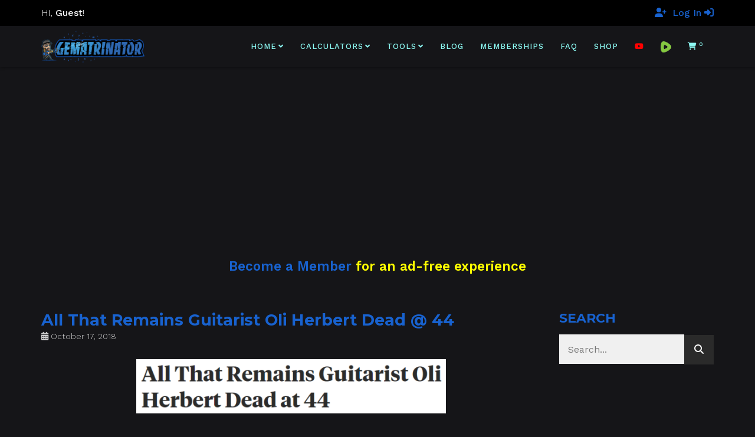

--- FILE ---
content_type: text/html; charset=UTF-8
request_url: https://gematrinator.com/blog/2018/10/17/all-that-remains-guitarist-oli-herbert-dead-44
body_size: 25246
content:

<!DOCTYPE html>
<!--[if lt IE 7 ]><html class="ie ie6" lang="en-US" dir="ltr" prefix="og: https://ogp.me/ns#"> <![endif]-->
<!--[if IE 7 ]><html class="ie ie7" lang="en-US" dir="ltr" prefix="og: https://ogp.me/ns#"> <![endif]-->
<!--[if IE 8 ]><html class="ie ie8" lang="en-US" dir="ltr" prefix="og: https://ogp.me/ns#"> <![endif]-->
<!--[if (gte IE 9)|!(IE)]><!--><html lang="en-US" dir="ltr" prefix="og: https://ogp.me/ns#"> <!--<![endif]-->
<head>
	<!-- Basic Page Needs
  ================================================== -->
	<meta charset="UTF-8">

	<!-- Mobile Specific Metas
  ================================================== -->

	<meta name="viewport" content="width=device-width, initial-scale=1, maximum-scale=1">

	<!--[if lt IE 9]>
		<script src="//html5shim.googlecode.com/svn/trunk/html5.js"></script>
	<![endif]-->


<!-- Search Engine Optimization by Rank Math PRO - https://rankmath.com/ -->
<title>All That Remains Guitarist Oli Herbert Dead @ 44 - Gematrinator 85</title>
<meta name="description" content="Today is a date with&nbsp;full numerology of&nbsp;65, fitting for the death of a&nbsp;guitarist"/>
<meta name="robots" content="follow, index, max-snippet:-1, max-video-preview:-1, max-image-preview:large"/>
<link rel="canonical" href="https://gematrinator.com/blog/2018/10/17/all-that-remains-guitarist-oli-herbert-dead-44" />
<meta property="og:locale" content="en_US" />
<meta property="og:type" content="article" />
<meta property="og:title" content="All That Remains Guitarist Oli Herbert Dead @ 44 - Gematrinator 85" />
<meta property="og:description" content="Today is a date with&nbsp;full numerology of&nbsp;65, fitting for the death of a&nbsp;guitarist" />
<meta property="og:url" content="https://gematrinator.com/blog/2018/10/17/all-that-remains-guitarist-oli-herbert-dead-44" />
<meta property="og:site_name" content="Gematrinator 85" />
<meta property="article:section" content="Death by Numbers" />
<meta property="og:updated_time" content="2022-09-23T09:21:56-05:00" />
<meta property="og:image" content="https://gematrinator.com/wp-content/uploads/2022/10/gem1200-630.jpg" />
<meta property="og:image:secure_url" content="https://gematrinator.com/wp-content/uploads/2022/10/gem1200-630.jpg" />
<meta property="og:image:width" content="1200" />
<meta property="og:image:height" content="630" />
<meta property="og:image:alt" content="All That Remains Guitarist Oli Herbert Dead @ 44" />
<meta property="og:image:type" content="image/jpeg" />
<meta property="article:published_time" content="2018-10-17T21:21:36-05:00" />
<meta property="article:modified_time" content="2022-09-23T09:21:56-05:00" />
<meta name="twitter:card" content="summary_large_image" />
<meta name="twitter:title" content="All That Remains Guitarist Oli Herbert Dead @ 44 - Gematrinator 85" />
<meta name="twitter:description" content="Today is a date with&nbsp;full numerology of&nbsp;65, fitting for the death of a&nbsp;guitarist" />
<meta name="twitter:creator" content="@gematrinator" />
<meta name="twitter:image" content="https://gematrinator.com/wp-content/uploads/2022/10/gem1200-630.jpg" />
<meta name="twitter:label1" content="Written by" />
<meta name="twitter:data1" content="Derek Tikkuri" />
<meta name="twitter:label2" content="Time to read" />
<meta name="twitter:data2" content="Less than a minute" />
<script type="application/ld+json" class="rank-math-schema-pro">{"@context":"https://schema.org","@graph":[{"@type":"Organization","@id":"https://gematrinator.com/#organization","name":"Gematrinator 85","url":"https://gematrinator.com","logo":{"@type":"ImageObject","@id":"https://gematrinator.com/#logo","url":"https://gematrinator.com/wp-content/uploads/2022/10/gematrinator-logo-square.jpg","contentUrl":"https://gematrinator.com/wp-content/uploads/2022/10/gematrinator-logo-square.jpg","caption":"Gematrinator 85","inLanguage":"en-US","width":"776","height":"776"}},{"@type":"WebSite","@id":"https://gematrinator.com/#website","url":"https://gematrinator.com","name":"Gematrinator 85","publisher":{"@id":"https://gematrinator.com/#organization"},"inLanguage":"en-US"},{"@type":"ImageObject","@id":"https://gematrinator.com/wp-content/uploads/2022/05/HerbertHeadline.png","url":"https://gematrinator.com/wp-content/uploads/2022/05/HerbertHeadline.png","width":"715","height":"125","inLanguage":"en-US"},{"@type":"WebPage","@id":"https://gematrinator.com/blog/2018/10/17/all-that-remains-guitarist-oli-herbert-dead-44#webpage","url":"https://gematrinator.com/blog/2018/10/17/all-that-remains-guitarist-oli-herbert-dead-44","name":"All That Remains Guitarist Oli Herbert Dead @ 44 - Gematrinator 85","datePublished":"2018-10-17T21:21:36-05:00","dateModified":"2022-09-23T09:21:56-05:00","isPartOf":{"@id":"https://gematrinator.com/#website"},"primaryImageOfPage":{"@id":"https://gematrinator.com/wp-content/uploads/2022/05/HerbertHeadline.png"},"inLanguage":"en-US"},{"@type":"Person","@id":"https://gematrinator.com/author/derek-gematrinator","name":"Derek Tikkuri","url":"https://gematrinator.com/author/derek-gematrinator","image":{"@type":"ImageObject","@id":"https://secure.gravatar.com/avatar/c7dc77d331d407286bddd98454c752e679961efc8cdc2dba296de42a5a18245c?s=96&amp;d=mm&amp;r=g","url":"https://secure.gravatar.com/avatar/c7dc77d331d407286bddd98454c752e679961efc8cdc2dba296de42a5a18245c?s=96&amp;d=mm&amp;r=g","caption":"Derek Tikkuri","inLanguage":"en-US"},"sameAs":["https://gematrinator.com","https://twitter.com/gematrinator"],"worksFor":{"@id":"https://gematrinator.com/#organization"}},{"@type":"BlogPosting","headline":"All That Remains Guitarist Oli Herbert Dead @ 44 - Gematrinator 85","datePublished":"2018-10-17T21:21:36-05:00","dateModified":"2022-09-23T09:21:56-05:00","articleSection":"Death by Numbers","author":{"@id":"https://gematrinator.com/author/derek-gematrinator","name":"Derek Tikkuri"},"publisher":{"@id":"https://gematrinator.com/#organization"},"description":"Today is a date with&nbsp;full numerology of&nbsp;65, fitting for the death of a&nbsp;guitarist","name":"All That Remains Guitarist Oli Herbert Dead @ 44 - Gematrinator 85","@id":"https://gematrinator.com/blog/2018/10/17/all-that-remains-guitarist-oli-herbert-dead-44#richSnippet","isPartOf":{"@id":"https://gematrinator.com/blog/2018/10/17/all-that-remains-guitarist-oli-herbert-dead-44#webpage"},"image":{"@id":"https://gematrinator.com/wp-content/uploads/2022/05/HerbertHeadline.png"},"inLanguage":"en-US","mainEntityOfPage":{"@id":"https://gematrinator.com/blog/2018/10/17/all-that-remains-guitarist-oli-herbert-dead-44#webpage"}}]}</script>
<!-- /Rank Math WordPress SEO plugin -->

<link rel='dns-prefetch' href='//fonts.googleapis.com' />
<link rel="alternate" type="application/rss+xml" title="Gematrinator 85 &raquo; Feed" href="https://gematrinator.com/feed" />
<link rel="alternate" type="application/rss+xml" title="Gematrinator 85 &raquo; Comments Feed" href="https://gematrinator.com/comments/feed" />
<link rel="alternate" title="oEmbed (JSON)" type="application/json+oembed" href="https://gematrinator.com/wp-json/oembed/1.0/embed?url=https%3A%2F%2Fgematrinator.com%2Fblog%2F2018%2F10%2F17%2Fall-that-remains-guitarist-oli-herbert-dead-44" />
<link rel="alternate" title="oEmbed (XML)" type="text/xml+oembed" href="https://gematrinator.com/wp-json/oembed/1.0/embed?url=https%3A%2F%2Fgematrinator.com%2Fblog%2F2018%2F10%2F17%2Fall-that-remains-guitarist-oli-herbert-dead-44&#038;format=xml" />
<style id='wp-img-auto-sizes-contain-inline-css' type='text/css'>
img:is([sizes=auto i],[sizes^="auto," i]){contain-intrinsic-size:3000px 1500px}
/*# sourceURL=wp-img-auto-sizes-contain-inline-css */
</style>
<link rel='stylesheet' id='cfw-blocks-styles-css' href='https://gematrinator.com/wp-content/plugins/checkout-for-woocommerce/build/css/blocks-styles.css?ver=a1d32077b0abb8a3a7f2a2a546cab77c' type='text/css' media='all' />
<style id='wp-emoji-styles-inline-css' type='text/css'>

	img.wp-smiley, img.emoji {
		display: inline !important;
		border: none !important;
		box-shadow: none !important;
		height: 1em !important;
		width: 1em !important;
		margin: 0 0.07em !important;
		vertical-align: -0.1em !important;
		background: none !important;
		padding: 0 !important;
	}
/*# sourceURL=wp-emoji-styles-inline-css */
</style>
<style id='wp-block-library-inline-css' type='text/css'>
:root{--wp-block-synced-color:#7a00df;--wp-block-synced-color--rgb:122,0,223;--wp-bound-block-color:var(--wp-block-synced-color);--wp-editor-canvas-background:#ddd;--wp-admin-theme-color:#007cba;--wp-admin-theme-color--rgb:0,124,186;--wp-admin-theme-color-darker-10:#006ba1;--wp-admin-theme-color-darker-10--rgb:0,107,160.5;--wp-admin-theme-color-darker-20:#005a87;--wp-admin-theme-color-darker-20--rgb:0,90,135;--wp-admin-border-width-focus:2px}@media (min-resolution:192dpi){:root{--wp-admin-border-width-focus:1.5px}}.wp-element-button{cursor:pointer}:root .has-very-light-gray-background-color{background-color:#eee}:root .has-very-dark-gray-background-color{background-color:#313131}:root .has-very-light-gray-color{color:#eee}:root .has-very-dark-gray-color{color:#313131}:root .has-vivid-green-cyan-to-vivid-cyan-blue-gradient-background{background:linear-gradient(135deg,#00d084,#0693e3)}:root .has-purple-crush-gradient-background{background:linear-gradient(135deg,#34e2e4,#4721fb 50%,#ab1dfe)}:root .has-hazy-dawn-gradient-background{background:linear-gradient(135deg,#faaca8,#dad0ec)}:root .has-subdued-olive-gradient-background{background:linear-gradient(135deg,#fafae1,#67a671)}:root .has-atomic-cream-gradient-background{background:linear-gradient(135deg,#fdd79a,#004a59)}:root .has-nightshade-gradient-background{background:linear-gradient(135deg,#330968,#31cdcf)}:root .has-midnight-gradient-background{background:linear-gradient(135deg,#020381,#2874fc)}:root{--wp--preset--font-size--normal:16px;--wp--preset--font-size--huge:42px}.has-regular-font-size{font-size:1em}.has-larger-font-size{font-size:2.625em}.has-normal-font-size{font-size:var(--wp--preset--font-size--normal)}.has-huge-font-size{font-size:var(--wp--preset--font-size--huge)}.has-text-align-center{text-align:center}.has-text-align-left{text-align:left}.has-text-align-right{text-align:right}.has-fit-text{white-space:nowrap!important}#end-resizable-editor-section{display:none}.aligncenter{clear:both}.items-justified-left{justify-content:flex-start}.items-justified-center{justify-content:center}.items-justified-right{justify-content:flex-end}.items-justified-space-between{justify-content:space-between}.screen-reader-text{border:0;clip-path:inset(50%);height:1px;margin:-1px;overflow:hidden;padding:0;position:absolute;width:1px;word-wrap:normal!important}.screen-reader-text:focus{background-color:#ddd;clip-path:none;color:#444;display:block;font-size:1em;height:auto;left:5px;line-height:normal;padding:15px 23px 14px;text-decoration:none;top:5px;width:auto;z-index:100000}html :where(.has-border-color){border-style:solid}html :where([style*=border-top-color]){border-top-style:solid}html :where([style*=border-right-color]){border-right-style:solid}html :where([style*=border-bottom-color]){border-bottom-style:solid}html :where([style*=border-left-color]){border-left-style:solid}html :where([style*=border-width]){border-style:solid}html :where([style*=border-top-width]){border-top-style:solid}html :where([style*=border-right-width]){border-right-style:solid}html :where([style*=border-bottom-width]){border-bottom-style:solid}html :where([style*=border-left-width]){border-left-style:solid}html :where(img[class*=wp-image-]){height:auto;max-width:100%}:where(figure){margin:0 0 1em}html :where(.is-position-sticky){--wp-admin--admin-bar--position-offset:var(--wp-admin--admin-bar--height,0px)}@media screen and (max-width:600px){html :where(.is-position-sticky){--wp-admin--admin-bar--position-offset:0px}}

/*# sourceURL=wp-block-library-inline-css */
</style><link rel='stylesheet' id='wc-blocks-style-css' href='https://gematrinator.com/wp-content/plugins/woocommerce/assets/client/blocks/wc-blocks.css?ver=wc-10.4.3' type='text/css' media='all' />
<style id='global-styles-inline-css' type='text/css'>
:root{--wp--preset--aspect-ratio--square: 1;--wp--preset--aspect-ratio--4-3: 4/3;--wp--preset--aspect-ratio--3-4: 3/4;--wp--preset--aspect-ratio--3-2: 3/2;--wp--preset--aspect-ratio--2-3: 2/3;--wp--preset--aspect-ratio--16-9: 16/9;--wp--preset--aspect-ratio--9-16: 9/16;--wp--preset--color--black: #000000;--wp--preset--color--cyan-bluish-gray: #abb8c3;--wp--preset--color--white: #ffffff;--wp--preset--color--pale-pink: #f78da7;--wp--preset--color--vivid-red: #cf2e2e;--wp--preset--color--luminous-vivid-orange: #ff6900;--wp--preset--color--luminous-vivid-amber: #fcb900;--wp--preset--color--light-green-cyan: #7bdcb5;--wp--preset--color--vivid-green-cyan: #00d084;--wp--preset--color--pale-cyan-blue: #8ed1fc;--wp--preset--color--vivid-cyan-blue: #0693e3;--wp--preset--color--vivid-purple: #9b51e0;--wp--preset--gradient--vivid-cyan-blue-to-vivid-purple: linear-gradient(135deg,rgb(6,147,227) 0%,rgb(155,81,224) 100%);--wp--preset--gradient--light-green-cyan-to-vivid-green-cyan: linear-gradient(135deg,rgb(122,220,180) 0%,rgb(0,208,130) 100%);--wp--preset--gradient--luminous-vivid-amber-to-luminous-vivid-orange: linear-gradient(135deg,rgb(252,185,0) 0%,rgb(255,105,0) 100%);--wp--preset--gradient--luminous-vivid-orange-to-vivid-red: linear-gradient(135deg,rgb(255,105,0) 0%,rgb(207,46,46) 100%);--wp--preset--gradient--very-light-gray-to-cyan-bluish-gray: linear-gradient(135deg,rgb(238,238,238) 0%,rgb(169,184,195) 100%);--wp--preset--gradient--cool-to-warm-spectrum: linear-gradient(135deg,rgb(74,234,220) 0%,rgb(151,120,209) 20%,rgb(207,42,186) 40%,rgb(238,44,130) 60%,rgb(251,105,98) 80%,rgb(254,248,76) 100%);--wp--preset--gradient--blush-light-purple: linear-gradient(135deg,rgb(255,206,236) 0%,rgb(152,150,240) 100%);--wp--preset--gradient--blush-bordeaux: linear-gradient(135deg,rgb(254,205,165) 0%,rgb(254,45,45) 50%,rgb(107,0,62) 100%);--wp--preset--gradient--luminous-dusk: linear-gradient(135deg,rgb(255,203,112) 0%,rgb(199,81,192) 50%,rgb(65,88,208) 100%);--wp--preset--gradient--pale-ocean: linear-gradient(135deg,rgb(255,245,203) 0%,rgb(182,227,212) 50%,rgb(51,167,181) 100%);--wp--preset--gradient--electric-grass: linear-gradient(135deg,rgb(202,248,128) 0%,rgb(113,206,126) 100%);--wp--preset--gradient--midnight: linear-gradient(135deg,rgb(2,3,129) 0%,rgb(40,116,252) 100%);--wp--preset--font-size--small: 13px;--wp--preset--font-size--medium: 20px;--wp--preset--font-size--large: 36px;--wp--preset--font-size--x-large: 42px;--wp--preset--spacing--20: 0.44rem;--wp--preset--spacing--30: 0.67rem;--wp--preset--spacing--40: 1rem;--wp--preset--spacing--50: 1.5rem;--wp--preset--spacing--60: 2.25rem;--wp--preset--spacing--70: 3.38rem;--wp--preset--spacing--80: 5.06rem;--wp--preset--shadow--natural: 6px 6px 9px rgba(0, 0, 0, 0.2);--wp--preset--shadow--deep: 12px 12px 50px rgba(0, 0, 0, 0.4);--wp--preset--shadow--sharp: 6px 6px 0px rgba(0, 0, 0, 0.2);--wp--preset--shadow--outlined: 6px 6px 0px -3px rgb(255, 255, 255), 6px 6px rgb(0, 0, 0);--wp--preset--shadow--crisp: 6px 6px 0px rgb(0, 0, 0);}:where(.is-layout-flex){gap: 0.5em;}:where(.is-layout-grid){gap: 0.5em;}body .is-layout-flex{display: flex;}.is-layout-flex{flex-wrap: wrap;align-items: center;}.is-layout-flex > :is(*, div){margin: 0;}body .is-layout-grid{display: grid;}.is-layout-grid > :is(*, div){margin: 0;}:where(.wp-block-columns.is-layout-flex){gap: 2em;}:where(.wp-block-columns.is-layout-grid){gap: 2em;}:where(.wp-block-post-template.is-layout-flex){gap: 1.25em;}:where(.wp-block-post-template.is-layout-grid){gap: 1.25em;}.has-black-color{color: var(--wp--preset--color--black) !important;}.has-cyan-bluish-gray-color{color: var(--wp--preset--color--cyan-bluish-gray) !important;}.has-white-color{color: var(--wp--preset--color--white) !important;}.has-pale-pink-color{color: var(--wp--preset--color--pale-pink) !important;}.has-vivid-red-color{color: var(--wp--preset--color--vivid-red) !important;}.has-luminous-vivid-orange-color{color: var(--wp--preset--color--luminous-vivid-orange) !important;}.has-luminous-vivid-amber-color{color: var(--wp--preset--color--luminous-vivid-amber) !important;}.has-light-green-cyan-color{color: var(--wp--preset--color--light-green-cyan) !important;}.has-vivid-green-cyan-color{color: var(--wp--preset--color--vivid-green-cyan) !important;}.has-pale-cyan-blue-color{color: var(--wp--preset--color--pale-cyan-blue) !important;}.has-vivid-cyan-blue-color{color: var(--wp--preset--color--vivid-cyan-blue) !important;}.has-vivid-purple-color{color: var(--wp--preset--color--vivid-purple) !important;}.has-black-background-color{background-color: var(--wp--preset--color--black) !important;}.has-cyan-bluish-gray-background-color{background-color: var(--wp--preset--color--cyan-bluish-gray) !important;}.has-white-background-color{background-color: var(--wp--preset--color--white) !important;}.has-pale-pink-background-color{background-color: var(--wp--preset--color--pale-pink) !important;}.has-vivid-red-background-color{background-color: var(--wp--preset--color--vivid-red) !important;}.has-luminous-vivid-orange-background-color{background-color: var(--wp--preset--color--luminous-vivid-orange) !important;}.has-luminous-vivid-amber-background-color{background-color: var(--wp--preset--color--luminous-vivid-amber) !important;}.has-light-green-cyan-background-color{background-color: var(--wp--preset--color--light-green-cyan) !important;}.has-vivid-green-cyan-background-color{background-color: var(--wp--preset--color--vivid-green-cyan) !important;}.has-pale-cyan-blue-background-color{background-color: var(--wp--preset--color--pale-cyan-blue) !important;}.has-vivid-cyan-blue-background-color{background-color: var(--wp--preset--color--vivid-cyan-blue) !important;}.has-vivid-purple-background-color{background-color: var(--wp--preset--color--vivid-purple) !important;}.has-black-border-color{border-color: var(--wp--preset--color--black) !important;}.has-cyan-bluish-gray-border-color{border-color: var(--wp--preset--color--cyan-bluish-gray) !important;}.has-white-border-color{border-color: var(--wp--preset--color--white) !important;}.has-pale-pink-border-color{border-color: var(--wp--preset--color--pale-pink) !important;}.has-vivid-red-border-color{border-color: var(--wp--preset--color--vivid-red) !important;}.has-luminous-vivid-orange-border-color{border-color: var(--wp--preset--color--luminous-vivid-orange) !important;}.has-luminous-vivid-amber-border-color{border-color: var(--wp--preset--color--luminous-vivid-amber) !important;}.has-light-green-cyan-border-color{border-color: var(--wp--preset--color--light-green-cyan) !important;}.has-vivid-green-cyan-border-color{border-color: var(--wp--preset--color--vivid-green-cyan) !important;}.has-pale-cyan-blue-border-color{border-color: var(--wp--preset--color--pale-cyan-blue) !important;}.has-vivid-cyan-blue-border-color{border-color: var(--wp--preset--color--vivid-cyan-blue) !important;}.has-vivid-purple-border-color{border-color: var(--wp--preset--color--vivid-purple) !important;}.has-vivid-cyan-blue-to-vivid-purple-gradient-background{background: var(--wp--preset--gradient--vivid-cyan-blue-to-vivid-purple) !important;}.has-light-green-cyan-to-vivid-green-cyan-gradient-background{background: var(--wp--preset--gradient--light-green-cyan-to-vivid-green-cyan) !important;}.has-luminous-vivid-amber-to-luminous-vivid-orange-gradient-background{background: var(--wp--preset--gradient--luminous-vivid-amber-to-luminous-vivid-orange) !important;}.has-luminous-vivid-orange-to-vivid-red-gradient-background{background: var(--wp--preset--gradient--luminous-vivid-orange-to-vivid-red) !important;}.has-very-light-gray-to-cyan-bluish-gray-gradient-background{background: var(--wp--preset--gradient--very-light-gray-to-cyan-bluish-gray) !important;}.has-cool-to-warm-spectrum-gradient-background{background: var(--wp--preset--gradient--cool-to-warm-spectrum) !important;}.has-blush-light-purple-gradient-background{background: var(--wp--preset--gradient--blush-light-purple) !important;}.has-blush-bordeaux-gradient-background{background: var(--wp--preset--gradient--blush-bordeaux) !important;}.has-luminous-dusk-gradient-background{background: var(--wp--preset--gradient--luminous-dusk) !important;}.has-pale-ocean-gradient-background{background: var(--wp--preset--gradient--pale-ocean) !important;}.has-electric-grass-gradient-background{background: var(--wp--preset--gradient--electric-grass) !important;}.has-midnight-gradient-background{background: var(--wp--preset--gradient--midnight) !important;}.has-small-font-size{font-size: var(--wp--preset--font-size--small) !important;}.has-medium-font-size{font-size: var(--wp--preset--font-size--medium) !important;}.has-large-font-size{font-size: var(--wp--preset--font-size--large) !important;}.has-x-large-font-size{font-size: var(--wp--preset--font-size--x-large) !important;}
/*# sourceURL=global-styles-inline-css */
</style>

<style id='classic-theme-styles-inline-css' type='text/css'>
/*! This file is auto-generated */
.wp-block-button__link{color:#fff;background-color:#32373c;border-radius:9999px;box-shadow:none;text-decoration:none;padding:calc(.667em + 2px) calc(1.333em + 2px);font-size:1.125em}.wp-block-file__button{background:#32373c;color:#fff;text-decoration:none}
/*# sourceURL=/wp-includes/css/classic-themes.min.css */
</style>
<style id='woocommerce-inline-inline-css' type='text/css'>
.woocommerce form .form-row .required { visibility: visible; }
.woocommerce form .form-row .required { visibility: visible; }
/*# sourceURL=woocommerce-inline-inline-css */
</style>
<link rel='stylesheet' id='wc-memberships-frontend-css' href='https://gematrinator.com/wp-content/plugins/woocommerce-memberships/assets/css/frontend/wc-memberships-frontend.min.css?ver=1.27.5' type='text/css' media='all' />
<link rel='stylesheet' id='js_composer_front-css' href='https://gematrinator.com/wp-content/plugins/js_composer/assets/css/js_composer.min.css?ver=8.7.2' type='text/css' media='all' />
<link rel='stylesheet' id='cfw-grid-css' href='https://gematrinator.com/wp-content/plugins/checkout-for-woocommerce/build/css/cfw-grid.css?ver=ef24843d51cd22ea8a25e471de760bd0' type='text/css' media='all' />
<link rel='stylesheet' id='cfw-side-cart-styles-css' href='https://gematrinator.com/wp-content/plugins/checkout-for-woocommerce/build/css/side-cart-styles.css?ver=d07040bed291cd5cf0b8db1f84581b57' type='text/css' media='all' />
<style id='cfw-side-cart-styles-inline-css' type='text/css'>
:root, body { 
	--cfw-body-background-color: #151518;
	--cfw-body-text-color: #ffffff;
	--cfw-body-font-family: Lato;
	--cfw-heading-font-family: Lato;
	--cfw-header-background-color: #151518;
	--cfw-footer-background-color: #151518;
	--cfw-footer-top-margin: 2em;
	--cfw-cart-summary-background-color: #151518;
	--cfw-cart-summary-mobile-background-color: #151518;
	--cfw-cart-summary-text-color: #ffffff;
	--cfw-cart-summary-link-color: #1862cf;
	--cfw-header-text-color: #ffffff;
	--cfw-footer-text-color: #ffffff;
	--cfw-body-link-color: #1862cf;
	--cfw-buttons-primary-background-color: #1862cf;
	--cfw-buttons-primary-text-color: #ffffff;
	--cfw-buttons-primary-hover-background-color: #4870ad;
	--cfw-buttons-primary-hover-text-color: #ffffff;
	--cfw-buttons-secondary-background-color: #656565;
	--cfw-buttons-secondary-text-color: #ffffff;
	--cfw-buttons-secondary-hover-background-color: #3c3c3c;
	--cfw-buttons-secondary-hover-text-color: #ffffff;
	--cfw-cart-summary-item-quantity-background-color: #ececec;
	--cfw-cart-summary-item-quantity-text-color: #f7f7f7;
	--cfw-breadcrumb-completed-text-color: #ffffff;
	--cfw-breadcrumb-current-text-color: #ffffff;
	--cfw-breadcrumb-next-text-color: #ffffff;
	--cfw-breadcrumb-completed-accent-color: #ffffff;
	--cfw-breadcrumb-current-accent-color: #1862cf;
	--cfw-breadcrumb-next-accent-color: #1862cf;
	--cfw-logo-url: url(https://gematrinator.com/wp-content/uploads/2022/06/gematrinator-logo-no-slogan.png);
	--cfw-side-cart-free-shipping-progress-indicator: #1b254f;
	--cfw-side-cart-free-shipping-progress-background: #f5f5f5;
	--cfw-side-cart-button-bottom-position: 100px;
	--cfw-side-cart-button-right-position: 20px;
	--cfw-side-cart-icon-color: #1862cf;
	--cfw-side-cart-icon-width: 34px;
 }
html { background: var(--cfw-body-background-color) !important; }
body.futurist .cfw-order-status h3, body.futurist .cfw-customer-information h3 {
    color: #1862cf;
}
.futurist .cfw-totals-list table tr.order-total {
    color: #ffffff;
}
body.futurist h4 {
    color:#ffffff;
    font-weight:bold;
}
#cfw.context-thank-you section h6 {
    color:#1862cf;
    font-weight: bold;
}
.cfw-totals-list table tr.order-total{
    border-top: #ffffff solid 2px;
}
body.futurist h3 {
    color: #1862cf;
}
.cfw-review-pane li .cfw-review-pane-content {
    color: #ffffff;
}
.cfw-review-pane li .cfw-review-pane-label {
    color: #ffffff;
    font-weight: bold;
}
body.futurist .cfw-radio-reveal-title,
#stripe-payment-data, 
#wc-stripe-cc-form label,
#stripe-payment-data label {
    color: #222222 !important;
}
.cfw-side-cart-quantity-wrap .cfw-side-cart-quantity {
    color: #ffffff;
}
#cfw-side-cart-floating-button .cfw-side-cart-quantity {
    color: #222222;
}
.cfw-totals-list table tr.recurring-totals th {
    color: #1862cf;
}
/* #cfw-customer-info .account-does-not-exist-text{
    display:none;
} */

#cfw-mobile-cart-header #cfw-mobile-total {
    color: #1862cf;
}
#cfw-mobile-cart-header .cfw-cart-summary-label-hide,
#cfw-mobile-cart-header .cfw-cart-summary-label-show {
    color: #ffffff;
}
.cfw-cart-icon,
#cfw-cart-summary-totals .first-payment-date,
#cfw-mobile-cart-summary-totals .first-payment-date {
    color: #1862cf;
}
#cfw-side-cart .cfw-side-cart-contents-header .cfw-side-cart-close-btn svg path {
    stroke: #1862cf !important;
}
.woocommerce-checkout-payment li label, .woocommerce-checkout-payment p {
    color: black;
}
.cfw-mb, .cfw-login-modal-footer span {
    color: black;
}
/*# sourceURL=cfw-side-cart-styles-inline-css */
</style>
<link rel='stylesheet' id='wbc-custom-woocommerce-css-css' href='https://gematrinator.com/wp-content/themes/ninezeroseven/includes/config-woo/woo-custom-styles.css?ver=5.3.9' type='text/css' media='all' />
<link rel='stylesheet' id='wbc-google-fonts-css' href='//fonts.googleapis.com/css?family=Roboto%3A400%2C100%2C300&#038;display=swap&#038;ver=6.9' type='text/css' media='all' />
<link rel='stylesheet' id='wbc-base-css' href='https://gematrinator.com/wp-content/themes/ninezeroseven/assets/css/bootstrap.min.css?ver=5.3.9' type='text/css' media='all' />
<link rel='stylesheet' id='wbc-flexslider-css' href='https://gematrinator.com/wp-content/themes/ninezeroseven/assets/css/flexslider.min.css?ver=5.3.9' type='text/css' media='all' />
<link rel='stylesheet' id='wbc-fancy-lightbox-css' href='https://gematrinator.com/wp-content/themes/ninezeroseven/assets/js/fancy-lightbox/jquery.fancybox.min.css?ver=5.3.9' type='text/css' media='all' />
<link rel='stylesheet' id='wbc-font-awesome-shim-css' href='https://gematrinator.com/wp-content/themes/ninezeroseven/assets/css/font-icons/font-awesome/css/v4-shims.min.css?ver=5.3.9' type='text/css' media='all' />
<link rel='stylesheet' id='wbc-font-font-awesome-css' href='https://gematrinator.com/wp-content/themes/ninezeroseven/assets/css/font-icons/font-awesome/css/all.min.css?ver=5.3.9' type='text/css' media='all' />
<link rel='stylesheet' id='wbc907-animated-css' href='https://gematrinator.com/wp-content/themes/ninezeroseven/assets/css/animate.min.css?ver=5.3.9' type='text/css' media='all' />
<link rel='stylesheet' id='wbc-theme-styles-css' href='https://gematrinator.com/wp-content/themes/ninezeroseven/assets/css/theme-styles.min.css?ver=5.3.9' type='text/css' media='all' />
<link rel='stylesheet' id='wbc-theme-features-css' href='https://gematrinator.com/wp-content/themes/ninezeroseven/assets/css/theme-features.min.css?ver=5.3.9' type='text/css' media='all' />
<link rel='stylesheet' id='style-css' href='https://gematrinator.com/wp-content/themes/ninezeroseven-child/style.css?ver=5.3.9' type='text/css' media='all' />
<link rel='stylesheet' id='redux-google-fonts-wbc907_data-css' href='https://fonts.googleapis.com/css?family=Work+Sans%3A500%2C400%2C300%2C600%7CMontserrat%3A700%2C600&#038;display=swap&#038;ver=6.9' type='text/css' media='all' />
<link rel='stylesheet' id='cfw-google-fonts-css' href='https://fonts.googleapis.com/css2?family=Lato:ital,wght@0,400;1,400;1,700&#038;display=swap' type='text/css' media='all' />
<script type="text/template" id="tmpl-variation-template">
	<div class="woocommerce-variation-description">{{{ data.variation.variation_description }}}</div>
	<div class="woocommerce-variation-price">{{{ data.variation.price_html }}}</div>
	<div class="woocommerce-variation-availability">{{{ data.variation.availability_html }}}</div>
</script>
<script type="text/template" id="tmpl-unavailable-variation-template">
	<p role="alert">Sorry, this product is unavailable. Please choose a different combination.</p>
</script>
<script type="text/javascript" src="https://gematrinator.com/wp-includes/js/jquery/jquery.min.js?ver=3.7.1" id="jquery-core-js"></script>
<script type="text/javascript" src="https://gematrinator.com/wp-includes/js/jquery/jquery-migrate.min.js?ver=3.4.1" id="jquery-migrate-js"></script>
<script type="text/javascript" src="https://gematrinator.com/wp-content/plugins/woocommerce/assets/js/jquery-blockui/jquery.blockUI.min.js?ver=2.7.0-wc.10.4.3" id="wc-jquery-blockui-js" data-wp-strategy="defer"></script>
<script type="text/javascript" id="wc-add-to-cart-js-extra">
/* <![CDATA[ */
var wc_add_to_cart_params = {"ajax_url":"/wp-admin/admin-ajax.php","wc_ajax_url":"/?wc-ajax=%%endpoint%%","i18n_view_cart":"View cart","cart_url":"","is_cart":"","cart_redirect_after_add":"no"};
//# sourceURL=wc-add-to-cart-js-extra
/* ]]> */
</script>
<script type="text/javascript" src="https://gematrinator.com/wp-content/plugins/woocommerce/assets/js/frontend/add-to-cart.min.js?ver=10.4.3" id="wc-add-to-cart-js" data-wp-strategy="defer"></script>
<script type="text/javascript" src="https://gematrinator.com/wp-content/plugins/woocommerce/assets/js/js-cookie/js.cookie.min.js?ver=2.1.4-wc.10.4.3" id="wc-js-cookie-js" defer="defer" data-wp-strategy="defer"></script>
<script type="text/javascript" id="woocommerce-js-extra">
/* <![CDATA[ */
var woocommerce_params = {"ajax_url":"/wp-admin/admin-ajax.php","wc_ajax_url":"/?wc-ajax=%%endpoint%%","i18n_password_show":"Show password","i18n_password_hide":"Hide password"};
//# sourceURL=woocommerce-js-extra
/* ]]> */
</script>
<script type="text/javascript" src="https://gematrinator.com/wp-content/plugins/woocommerce/assets/js/frontend/woocommerce.min.js?ver=10.4.3" id="woocommerce-js" defer="defer" data-wp-strategy="defer"></script>
<script type="text/javascript" src="https://gematrinator.com/wp-content/plugins/js_composer/assets/js/vendors/woocommerce-add-to-cart.js?ver=8.7.2" id="vc_woocommerce-add-to-cart-js-js"></script>
<script type="text/javascript" src="https://gematrinator.com/wp-includes/js/underscore.min.js?ver=1.13.7" id="underscore-js"></script>
<script type="text/javascript" id="wp-util-js-extra">
/* <![CDATA[ */
var _wpUtilSettings = {"ajax":{"url":"/wp-admin/admin-ajax.php"}};
//# sourceURL=wp-util-js-extra
/* ]]> */
</script>
<script type="text/javascript" src="https://gematrinator.com/wp-includes/js/wp-util.min.js?ver=6.9" id="wp-util-js"></script>
<script type="text/javascript" id="wc-add-to-cart-variation-js-extra">
/* <![CDATA[ */
var wc_add_to_cart_variation_params = {"wc_ajax_url":"/?wc-ajax=%%endpoint%%","i18n_no_matching_variations_text":"Sorry, no products matched your selection. Please choose a different combination.","i18n_make_a_selection_text":"Please select some product options before adding this product to your cart.","i18n_unavailable_text":"Sorry, this product is unavailable. Please choose a different combination.","i18n_reset_alert_text":"Your selection has been reset. Please select some product options before adding this product to your cart."};
//# sourceURL=wc-add-to-cart-variation-js-extra
/* ]]> */
</script>
<script type="text/javascript" src="https://gematrinator.com/wp-content/plugins/woocommerce/assets/js/frontend/add-to-cart-variation.min.js?ver=10.4.3" id="wc-add-to-cart-variation-js" defer="defer" data-wp-strategy="defer"></script>
<script type="text/javascript" id="wc-cart-fragments-js-extra">
/* <![CDATA[ */
var wc_cart_fragments_params = {"ajax_url":"/wp-admin/admin-ajax.php","wc_ajax_url":"/?wc-ajax=%%endpoint%%","cart_hash_key":"wc_cart_hash_cf08d0575c625796c0d9212b722f2a1c","fragment_name":"wc_fragments_cf08d0575c625796c0d9212b722f2a1c","request_timeout":"5000"};
//# sourceURL=wc-cart-fragments-js-extra
/* ]]> */
</script>
<script type="text/javascript" src="https://gematrinator.com/wp-content/plugins/woocommerce/assets/js/frontend/cart-fragments.min.js?ver=10.4.3" id="wc-cart-fragments-js" defer="defer" data-wp-strategy="defer"></script>
<script></script><link rel="https://api.w.org/" href="https://gematrinator.com/wp-json/" /><link rel="alternate" title="JSON" type="application/json" href="https://gematrinator.com/wp-json/wp/v2/posts/64238" /><link rel="EditURI" type="application/rsd+xml" title="RSD" href="https://gematrinator.com/xmlrpc.php?rsd" />
<link rel='shortlink' href='https://gematrinator.com/?p=64238' />
<link rel="stylesheet" href="https://site-assets.fontawesome.com/releases/v6.4.2/css/all.css">
<style type="text/css">.site-logo-title img{max-width:175px;}</style>	<noscript><style>.woocommerce-product-gallery{ opacity: 1 !important; }</style></noscript>
	<meta name="generator" content="Powered by WPBakery Page Builder - drag and drop page builder for WordPress."/>
<meta name="generator" content="Powered by Slider Revolution 6.7.40 - responsive, Mobile-Friendly Slider Plugin for WordPress with comfortable drag and drop interface." />
<link rel="icon" href="https://gematrinator.com/wp-content/uploads/2022/06/cropped-gem-512x512-1-32x32.png" sizes="32x32" />
<link rel="icon" href="https://gematrinator.com/wp-content/uploads/2022/06/cropped-gem-512x512-1-192x192.png" sizes="192x192" />
<link rel="apple-touch-icon" href="https://gematrinator.com/wp-content/uploads/2022/06/cropped-gem-512x512-1-180x180.png" />
<meta name="msapplication-TileImage" content="https://gematrinator.com/wp-content/uploads/2022/06/cropped-gem-512x512-1-270x270.png" />
<script>function setREVStartSize(e){
			//window.requestAnimationFrame(function() {
				window.RSIW = window.RSIW===undefined ? window.innerWidth : window.RSIW;
				window.RSIH = window.RSIH===undefined ? window.innerHeight : window.RSIH;
				try {
					var pw = document.getElementById(e.c).parentNode.offsetWidth,
						newh;
					pw = pw===0 || isNaN(pw) || (e.l=="fullwidth" || e.layout=="fullwidth") ? window.RSIW : pw;
					e.tabw = e.tabw===undefined ? 0 : parseInt(e.tabw);
					e.thumbw = e.thumbw===undefined ? 0 : parseInt(e.thumbw);
					e.tabh = e.tabh===undefined ? 0 : parseInt(e.tabh);
					e.thumbh = e.thumbh===undefined ? 0 : parseInt(e.thumbh);
					e.tabhide = e.tabhide===undefined ? 0 : parseInt(e.tabhide);
					e.thumbhide = e.thumbhide===undefined ? 0 : parseInt(e.thumbhide);
					e.mh = e.mh===undefined || e.mh=="" || e.mh==="auto" ? 0 : parseInt(e.mh,0);
					if(e.layout==="fullscreen" || e.l==="fullscreen")
						newh = Math.max(e.mh,window.RSIH);
					else{
						e.gw = Array.isArray(e.gw) ? e.gw : [e.gw];
						for (var i in e.rl) if (e.gw[i]===undefined || e.gw[i]===0) e.gw[i] = e.gw[i-1];
						e.gh = e.el===undefined || e.el==="" || (Array.isArray(e.el) && e.el.length==0)? e.gh : e.el;
						e.gh = Array.isArray(e.gh) ? e.gh : [e.gh];
						for (var i in e.rl) if (e.gh[i]===undefined || e.gh[i]===0) e.gh[i] = e.gh[i-1];
											
						var nl = new Array(e.rl.length),
							ix = 0,
							sl;
						e.tabw = e.tabhide>=pw ? 0 : e.tabw;
						e.thumbw = e.thumbhide>=pw ? 0 : e.thumbw;
						e.tabh = e.tabhide>=pw ? 0 : e.tabh;
						e.thumbh = e.thumbhide>=pw ? 0 : e.thumbh;
						for (var i in e.rl) nl[i] = e.rl[i]<window.RSIW ? 0 : e.rl[i];
						sl = nl[0];
						for (var i in nl) if (sl>nl[i] && nl[i]>0) { sl = nl[i]; ix=i;}
						var m = pw>(e.gw[ix]+e.tabw+e.thumbw) ? 1 : (pw-(e.tabw+e.thumbw)) / (e.gw[ix]);
						newh =  (e.gh[ix] * m) + (e.tabh + e.thumbh);
					}
					var el = document.getElementById(e.c);
					if (el!==null && el) el.style.height = newh+"px";
					el = document.getElementById(e.c+"_wrapper");
					if (el!==null && el) {
						el.style.height = newh+"px";
						el.style.display = "block";
					}
				} catch(e){
					console.log("Failure at Presize of Slider:" + e)
				}
			//});
		  };</script>
<style type="text/css" title="dynamic-css" class="options-output">.wbc-loader-color,.wbc-loader div .wbc-loader-child-color,.wbc-loader div .wbc-loader-child-color-before:before,.wpb-js-composer .vc_tta-color-wbc-theme-primary-color.vc_tta-style-flat .vc_tta-tab.vc_active > a,.wpb-js-composer .vc_general.vc_tta-color-wbc-theme-primary-color.vc_tta-style-flat .vc_tta-tab > a,.wpb-js-composer .vc_tta-color-wbc-theme-primary-color.vc_tta-style-flat.vc_tta-tabs .vc_tta-panels, .wpb-js-composer .vc_tta-color-wbc-theme-primary-color.vc_tta-style-classic .vc_tta-tab > a,.wpb-js-composer .vc_tta-color-wbc-theme-primary-color .vc_tta-panel .vc_tta-panel-heading,.wbc-icon-box:hover .wbc-icon-style-4 .wbc-icon,.wbc-icon-style-4:hover .wbc-icon,.wbc-icon-box:hover .wbc-icon-style-3 .wbc-icon,.wbc-icon-style-2 .wbc-icon,.wbc-icon-style-3:hover .wbc-icon,.wbc-price-table .plan-cost::before, .wbc-price-table .plan-cost::after, .wbc-price-table .plan-head,.wbc-service:hover .wbc-hr,.top-extra-bar, .btn-primary,.item-link-overlay,.quote-format, a.link-format,.flex-direction-nav .flex-prev, .flex-direction-nav .flex-next,.flex-direction-nav .flex-prev, .flex-direction-nav .flex-next,.wbc-icon.icon-background,input[type="submit"],.widget_tag_cloud a,.wbc-pagination a, .wbc-pagination span,.wbc-pager a,.wbc-backtotop-button,.single-product div.product .woocommerce-product-gallery .woocommerce-product-gallery__trigger:hover,.single-product div.product .woocommerce-product-gallery .woocommerce-product-gallery__trigger,.woocommerce span.onsale,.woocommerce #respond input#submit, .woocommerce a.button, .woocommerce button.button, .woocommerce input.button{background-color:#1862cf;}.wpb-js-composer .vc_tta-color-wbc-theme-primary-color.vc_tta-style-classic .vc_tta-tab > a,.wpb-js-composer .vc_tta-color-wbc-theme-primary-color .vc_tta-panel .vc_tta-panel-heading,.wbc-icon-style-1:hover,.wbc-icon-box:hover .wbc-icon-style-1,.wbc-icon-style-2,.wbc-icon-style-3,.wbc-icon.icon-outline,.top-extra-bar, .btn-primary,input[type="submit"],.wbc-pagination a:hover, .wbc-pagination span:hover,.wbc-pagination .current,.wbc-pager a:hover,.wc-tabs li.active a,.single-product div.product .woocommerce-product-gallery .woocommerce-product-gallery__trigger:hover,.woocommerce #respond input#submit, .woocommerce a.button, .woocommerce button.button, .woocommerce input.button{border-color:#1862cf;}.primary-menu .wbc_menu > li.current-menu-item > a,.primary-menu .wbc_menu a:hover,.has-transparent-menu .menu-bar-wrapper:not(.is-sticky) .mobile-nav-menu .wbc_menu a:hover,.wbc-icon-box:hover .wbc-icon-style-1 .wbc-icon,.wbc-icon-style-1:hover .wbc-icon, .wbc-icon-box:hover .wbc-icon-style-2 .wbc-icon,.wbc-icon-style-2:hover .wbc-icon,.wbc-icon-style-3 .wbc-icon,.has-transparent-menu .menu-bar-wrapper:not(.is-sticky) .menu-icon:hover, .has-transparent-menu .menu-bar-wrapper:not(.is-sticky) .menu-icon.menu-open, .has-transparent-menu .menu-bar-wrapper:not(.is-sticky) .wbc_menu > li > a:hover, .has-transparent-menu .menu-bar-wrapper:not(.is-sticky) .wbc_menu > li.active > a,.wbc-service:hover .wbc-icon,.wbc-service:hover .service-title,.wbc-content-loader,.mobile-nav-menu .wbc_menu a:hover,.mobile-menu .wbc_menu li.mega-menu ul li a:hover,.menu-icon:hover, .menu-icon.menu-open,a,a:hover,.wbc_menu a:hover, .wbc_menu .active > a, .wbc_menu .current-menu-item > a,.wbc-color,.logo-text a:hover,.entry-title a:hover,.pager li > a, .pager li > a:focus, .pager li > a:hover, .pager li > span,.wbc-backtotop-button:hover,.woocommerce .woocommerce-message:before{color:#1862cf;}.woocommerce .woocommerce-message{border-left-color:#1862cf;}.page-wrapper{background-color:#151518;}.main-content-area{padding-top:60px;padding-bottom:30px;}.button:not(.wbc-arrow-buttons), input[type="submit"]{font-family:"Work Sans",Arial, Helvetica, sans-serif;font-weight:500;font-style:normal;font-size:16px;}.button:not(.wbc-arrow-buttons), input[type="submit"]{padding-top:12px;padding-right:26px;padding-bottom:12px;padding-left:26px;}.flex-direction-nav .flex-prev,.flex-direction-nav .flex-next,.woocommerce #respond input#submit,.woocommerce a.button,.woocommerce button.button,.btn-primary, input[type="submit"], .wbc-pagination a, .wbc-pagination span, .wbc-pagination .current, .wbc-pager a{background-color:#1862cf;}.flex-direction-nav .flex-prev,.flex-direction-nav .flex-next,.woocommerce #respond input#submit,.woocommerce a.button,.woocommerce button.button,.wpb-js-composer .vc_tta-color-wbc-theme-primary-color.vc_tta-style-classic .vc_tta-tab > a, .wpb-js-composer .vc_tta-color-wbc-theme-primary-color .vc_tta-panel .vc_tta-panel-heading, .wbc-icon-style-1:hover, .wbc-icon-box:hover .wbc-icon-style-1, .wbc-icon-style-2, .wbc-icon-style-3, .wbc-icon.icon-outline, .btn-primary, input[type="submit"], .wbc-pagination a:hover, .wbc-pagination span:hover, .wbc-pagination .current, .wbc-pager a:hover{border-color:#1862cf;}.flex-direction-nav a:before,.woocommerce #respond input#submit,.woocommerce a.button,.woocommerce button.button,.btn-primary, input[type="submit"], .wbc-pagination a, .wbc-pagination span, .wbc-pagination .current, .wbc-pager a{color:#ffffff;}.flex-direction-nav .flex-prev:hover,.flex-direction-nav .flex-next:hover,.woocommerce #respond input#submit:hover,.woocommerce a.button:hover,.woocommerce button.button:hover,.wbc-pagination .current,.btn-primary:hover, input[type="submit"]:hover, .wbc-pagination a:hover, .wbc-pagination span:hover, .wbc-pagination .current:hover, .wbc-pager a:hover,.wbc-filter .btn-primary.selected{background-color:#31376b;}.flex-direction-nav .flex-prev:hover,.flex-direction-nav .flex-next:hover,.woocommerce #respond input#submit:hover,.woocommerce a.button:hover,.woocommerce button.button:hover,.wbc-pagination .current,.btn-primary:hover, input[type="submit"]:hover, .wbc-pagination a:hover, .wbc-pagination span:hover, .wbc-pagination .current:hover, .wbc-pager a:hover,.wbc-filter .btn-primary.selected{border-color:#31376b;}.flex-direction-nav a:hover:before,.woocommerce #respond input#submit:hover,.woocommerce a.button:hover,.woocommerce button.button:hover,.wbc-pagination .current,.btn-primary:hover, input[type="submit"]:hover, .wbc-pagination a:hover, .wbc-pagination span:hover, .wbc-pagination .current:hover, .wbc-pager a:hover,.wbc-filter .btn-primary.selected{color:#ffffff;}.menu-bar-wrapper,.menu-bar-wrapper.is-sticky{background-color:#151518;}.header-inner a,.wbc_menu > li > a,.primary-menu .wbc_menu a,.mobile-nav-menu .wbc_menu a{color:#8cfaf3;}.header-inner a:hover,.wbc_menu > li > a:hover,.header-inner .primary-menu .wbc_menu a:hover,.mobile-nav-menu .wbc_menu a:hover{color:#1862cf;}.wbc_menu li.active > a,.mobile-menu .primary-menu .wbc_menu li.active a{color:#1862cf;}.primary-menu .wbc_menu li > ul, .mobile-nav-menu{background-color:#151518;}.primary-menu .wbc_menu ul li a, .mobile-nav-menu .wbc_menu a{border-color:#2a2a2a;}.primary-menu .wbc_menu ul.sub-menu li a,.mobile-nav-menu .wbc_menu a{color:#8cfaf3;}.primary-menu .wbc_menu ul.sub-menu li a:hover,.mobile-nav-menu .wbc_menu a:hover{color:#1862cf;}.mobile-nav-menu,.menu-bar-wrapper.is-sticky .mobile-nav-menu .wbc_menu li > ul{background-color:#151518;}.has-transparent-menu .mobile-menu .menu-bar-wrapper a.menu-icon, .header-bar .menu-icon{color:#47afe5;}.has-transparent-menu .mobile-menu .menu-bar-wrapper a.menu-icon:hover,.header-bar .menu-icon:hover{color:#1862cf;}.has-transparent-menu .menu-bar-wrapper:not(.is-sticky) .mobile-nav-menu .wbc_menu a,.mobile-nav-menu .wbc_menu a,.menu-bar-wrapper.is-sticky .mobile-nav-menu .wbc_menu > li > a,.mobile-nav-menu li.menu-item-has-children i{color:#47afe5;}.has-transparent-menu .menu-bar-wrapper:not(.is-sticky) .wbc_menu > li > a:hover,.has-transparent-menu .menu-bar-wrapper:not(.is-sticky) .mobile-nav-menu .wbc_menu li a:hover,.mobile-nav-menu .wbc_menu a:hover,.menu-bar-wrapper.is-sticky .mobile-nav-menu .wbc_menu > li > a:hover{color:#1862cf;}.mobile-nav-menu .wbc_menu a,.menu-bar-wrapper.is-sticky .mobile-nav-menu .wbc_menu ul li a{border-color:#2a2a2a;}.side-bar .widget .widget-title, .side-bar .widget .widgettitle{font-family:Montserrat,Arial, Helvetica, sans-serif;font-weight:700;font-style:normal;font-size:22px;margin-bottom:15px;}.side-bar .widget, .side-bar .widget{font-family:"Work Sans",Arial, Helvetica, sans-serif;font-weight:400;font-style:normal;font-size:14px;margin-bottom:30px;}.side-bar .widget a, .side-bar .widget a{color:#ffffff;}.side-bar .widget a:hover, .side-bar .widget a:hover{color:#1862cf;}.side-bar .widget ul li{border-bottom-color:rgba(255,255,255,0.1);}.main-footer{background-color:#151518;}.main-footer .widgets-area h4{font-family:Montserrat,Arial, Helvetica, sans-serif;font-weight:700;font-style:normal;font-size:22px;margin-bottom:15px;}.main-footer .widgets-area .widget{font-family:"Work Sans",Arial, Helvetica, sans-serif;font-weight:400;font-style:normal;font-size:14px;margin-bottom:30px;}.main-footer{color:#cccccc;}.main-footer .widgets-area .wbc-recent-post-widget h6 a{color:#ffffff;}.main-footer .widgets-area h4{color:#ffffff;}.main-footer a{color:#cccccc;}.main-footer a:hover{color:#1862cf;}.bottom-band,body{background-color:#000000;}.bottom-band{color:#cccccc;}.bottom-band a{color:#cccccc;}.bottom-band a:hover{color:#1862cf;}body{font-family:"Work Sans",Arial, Helvetica, sans-serif;font-weight:300;font-style:normal;color:#ffffff;font-size:16px;}.wbc_menu > li > a,.mobile-nav-menu .wbc_menu a{font-family:"Work Sans",Arial, Helvetica, sans-serif;font-weight:600;font-style:normal;font-size:13px;}.wbc_menu ul li a,.mobile-nav-menu .wbc_menu a{font-family:"Work Sans",Arial, Helvetica, sans-serif;font-weight:500;font-style:normal;font-size:14px;}.mobile-nav-menu .wbc_menu a{font-family:"Work Sans",Arial, Helvetica, sans-serif;font-weight:600;font-style:normal;font-size:16px;}h1{font-family:Montserrat,Arial, Helvetica, sans-serif;font-weight:700;font-style:normal;color:#1862cf;}h2{font-family:Montserrat,Arial, Helvetica, sans-serif;font-weight:700;font-style:normal;color:#1862cf;}h3{font-family:Montserrat,Arial, Helvetica, sans-serif;font-weight:600;font-style:normal;color:#1862cf;}h4{font-family:Montserrat,Arial, Helvetica, sans-serif;font-weight:600;font-style:normal;color:#1862cf;}h5{font-family:Montserrat,Arial, Helvetica, sans-serif;font-weight:600;font-style:normal;color:#1862cf;}h6{font-family:Montserrat,Arial, Helvetica, sans-serif;font-weight:600;font-style:normal;color:#1862cf;}.special-heading-1{font-family:Montserrat,Arial, Helvetica, sans-serif;font-weight:700;font-style:normal;}.special-heading-2{font-family:Montserrat,Arial, Helvetica, sans-serif;font-weight:600;font-style:normal;}.special-heading-3{font-family:Montserrat,Arial, Helvetica, sans-serif;font-weight:600;font-style:normal;}.special-heading-4{font-family:"Work Sans",Arial, Helvetica, sans-serif;font-weight:400;font-style:normal;}div.wbc-backtotop-button{background-color:#3789c9;}div.wbc-backtotop-button:hover{background-color:#2e67b1;}div.wbc-backtotop-button{color:#ffffff;}div.wbc-backtotop-button:hover{color:#ffffff;}.select2-container--default .select2-selection--single .select2-selection__rendered{line-height:50px;}.select2-container--default .select2-selection--single .select2-selection__rendered,.select2-container .select2-selection--single,input[type="text"],input[type="tel"], input[type="password"], input[type="email"], input[type="search"], select{height:50px;}.select2-container--default .select2-selection--single,input[type="tel"],input[type="text"], input[type="password"], input[type="email"], input[type="search"], select,textarea{background-color:#f0f0f0;}.select2-container--default .select2-selection--single,input[type="text"], input[type="password"],input[type="tel"], input[type="email"], input[type="search"], select,textarea{border-color:#f0f0f0;}.wbc-select-wrap .wbc-select-arrow{border-left-color:#f0f0f0;}.select2-container--default .select2-selection--single .select2-selection__rendered,.wpcf7-checkbox,input[type="tel"], input[type="text"], input[type="password"], input[type="email"], input[type="search"], select,textarea{color:#5a5a5a;}form label,.wpcf7-checkbox{color:#ffffff;}</style><style type="text/css">@media (max-width: 991px) {.primary-menu{display: none;}.menu-icon{display: block;}}</style>
<style type="text/css">.site-logo-title.logo-text,.primary-menu .wbc_menu > li{line-height:70px;}.site-logo-title.has-logo{height:70px;}.header-inner{min-height:70px;}</style>
<style type="text/css">.wbc-backtotop-button{width:48px;height:48px;}.wbc-backtotop-button .wbc-font-icon{line-height:48px}.wbc-backtotop-button{border-radius:30px;}.wbc-backtotop-button .wbc-font-icon{font-size:24px;}</style><noscript><style> .wpb_animate_when_almost_visible { opacity: 1; }</style></noscript><!-- Google Tag Manager -->
<script>(function(w,d,s,l,i){w[l]=w[l]||[];w[l].push({'gtm.start':
new Date().getTime(),event:'gtm.js'});var f=d.getElementsByTagName(s)[0],
j=d.createElement(s),dl=l!='dataLayer'?'&l='+l:'';j.async=true;j.src=
'https://www.googletagmanager.com/gtm.js?id='+i+dl;f.parentNode.insertBefore(j,f);
})(window,document,'script','dataLayer','GTM-W94C6CS');</script>
<!-- End Google Tag Manager -->

<!-- Global site tag (gtag.js) - Google Analytics -->
<script async src="https://www.googletagmanager.com/gtag/js?id=UA-126828913-1"></script>
<script>
  window.dataLayer = window.dataLayer || [];
  function gtag(){dataLayer.push(arguments);}
  gtag('js', new Date());

  gtag('config', 'UA-126828913-1');
</script>
<script async src='https://pagead2.googlesyndication.com/pagead/js/adsbygoogle.js?client=ca-pub-7097166518621671' crossorigin='anonymous'></script><link rel='stylesheet' href='https://gematrinator.com/wp-content/themes/ninezeroseven-child/ads.css' type='text/css' media='all' />
<link rel='stylesheet' id='wc-stripe-blocks-checkout-style-css' href='https://gematrinator.com/wp-content/plugins/woocommerce-gateway-stripe/build/upe-blocks.css?ver=5149cca93b0373758856' type='text/css' media='all' />
<link rel='stylesheet' id='rs-plugin-settings-css' href='//gematrinator.com/wp-content/plugins/revslider/sr6/assets/css/rs6.css?ver=6.7.40' type='text/css' media='all' />
<style id='rs-plugin-settings-inline-css' type='text/css'>
#rs-demo-id {}
/*# sourceURL=rs-plugin-settings-inline-css */
</style>
</head>

<body data-rsssl=1 class="wp-singular post-template-default single single-post postid-64238 single-format-standard wp-theme-ninezeroseven wp-child-theme-ninezeroseven-child theme-ninezeroseven wbc-core-ver-3-4 woocommerce-no-js logged-out not-member wbc-noselect-wrap fancy-lightbox has-fixed-menu wpb-js-composer js-comp-ver-8.7.2 vc_responsive">
	
	<!-- Google Tag Manager (noscript) -->
<noscript><iframe src="https://www.googletagmanager.com/ns.html?id=GTM-W94C6CS"
height="0" width="0" style="display:none;visibility:hidden"></iframe></noscript>
<!-- End Google Tag Manager (noscript) -->
		
	<!-- Up Anchor -->
	<span class="anchor-link wbc907-top" id="up"></span>

	
<div class="user-header">
	<div class="container">
		<div class="row">
			<div class="vc_col-sm-6 vc_col-xs-4 hello">
				<div class="user-greeting">
											Hi, <span class="user">Guest</span>!
									</div>
			</div>
			<div class="vc_col-sm-6 vc_col-xs-8 links">
				<ul class="user-menu">
											<li class="menu-item join">
							<a title="Join Now" href="https://gematrinator.com/memberships"><i class="fas fa-user-plus"></i></a>
						</li>
						<li class="menu-item login">
							<a title="Log In" href="javascript:;" data-fancybox data-src="#gem-login" style="font-weight: 500;">Log In <i class="fas fa-sign-in-alt"></i></a>
						</li>
									</ul>
			</div>
		</div>
	</div>
</div>

<!-- Begin Header -->
    <header class="elastic-enabled wbc-sticky wbc-mobile-visible-at header-bar mobile-menu" data-menu-height="70" data-scroll-height="50">


      
      <div class="menu-bar-wrapper">
        <div class="container">
          <div class="header-inner">

            <div class="site-logo-title has-logo"><a href="https://gematrinator.com/"><img class="wbc-main-logo" src="https://gematrinator.com/wp-content/uploads/2022/06/gematrinator-logo-no-slogan.png" alt="Gematrinator 85"><img class="wbc-alt-logo" src="https://gematrinator.com/wp-content/uploads/2022/06/gematrinator-logo-no-slogan.png" alt="Gematrinator 85"></a></div><!-- ./site-logo-title --><nav id="wbc9-main" class="primary-menu"><ul id="main-menu" class="wbc_menu"><li id="menu-item-25" class="menu-item menu-item-type-post_type menu-item-object-page menu-item-home menu-item-has-children menu-item-25"><a href="https://gematrinator.com/">Home</a>
<ul class="sub-menu">
	<li id="menu-item-92541" class="menu-item menu-item-type-post_type menu-item-object-page menu-item-92541"><a href="https://gematrinator.com/about">About</a></li>
</ul>
</li>
<li id="menu-item-95624" class="tools menu-item menu-item-type-custom menu-item-object-custom menu-item-has-children menu-item-95624"><a href="#">Calculators</a>
<ul class="sub-menu">
	<li id="menu-item-71" class="menu-item menu-item-type-post_type menu-item-object-page menu-item-71"><a href="https://gematrinator.com/calculator"><i class="wbc-font-icon fas fa-calculator"></i> <span class="menuSubText">Calculator</span></a></li>
	<li id="menu-item-191277" class="menu-item menu-item-type-post_type menu-item-object-page menu-item-191277"><a target="_blank" href="https://gematrinator.com/astronumeric"><i class="fa-solid fa-star"></i> <span class="menuSubText">AstroNumeric</span></a></li>
	<li id="menu-item-95626" class="menu-item menu-item-type-custom menu-item-object-custom menu-item-95626"><a href="/calculator?language=greek">Greek Calculator</a></li>
	<li id="menu-item-95625" class="menu-item menu-item-type-custom menu-item-object-custom menu-item-95625"><a href="/calculator?language=hebrew">Hebrew Calculator</a></li>
	<li id="menu-item-95623" class="menu-item menu-item-type-post_type menu-item-object-page menu-item-95623"><a href="https://gematrinator.com/nostalgia-calculator">Nostalgia Calculator</a></li>
</ul>
</li>
<li id="menu-item-92611" class="tools menu-item menu-item-type-custom menu-item-object-custom menu-item-has-children menu-item-92611"><a href="#">Tools</a>
<ul class="sub-menu">
	<li id="menu-item-77" class="menu-item menu-item-type-post_type menu-item-object-page menu-item-77"><a href="https://gematrinator.com/date-calculator"><i class="wbc-font-icon fas fa-calendar-alt"></i> <span class="menuSubText">Date Calculator</span></a></li>
	<li id="menu-item-92752" class="menu-item menu-item-type-post_type menu-item-object-page menu-item-92752"><a href="https://gematrinator.com/number-properties"><i class="wbc-font-icon fas fa-hashtag"></i> <span class="menuSubText">Number Properties</span></a></li>
	<li id="menu-item-136559" class="menu-item menu-item-type-post_type menu-item-object-page menu-item-136559"><a href="https://gematrinator.com/calendar"><i class="wbc-font-icon fa fa-calendar"></i> <span class="menuSubText">Personal Calendar</span></a></li>
	<li id="menu-item-92549" class="menu-item menu-item-type-post_type menu-item-object-page menu-item-92549"><a href="https://gematrinator.com/bible-search"><i class="fas fa-bible"></i> <span class="menuSubText">Bible Search</span></a></li>
	<li id="menu-item-92766" class="menu-item menu-item-type-post_type menu-item-object-page menu-item-92766"><a href="https://gematrinator.com/custom-ciphers"><i class="fas fa-user-secret"></i> <span class="menuSubText">Custom Ciphers</span></a></li>
</ul>
</li>
<li id="menu-item-25410" class="menu-item menu-item-type-post_type menu-item-object-page current_page_parent menu-item-25410"><a href="https://gematrinator.com/blog">Blog</a></li>
<li id="menu-item-92542" class="menu-item menu-item-type-post_type menu-item-object-page menu-item-92542"><a href="https://gematrinator.com/memberships">Memberships</a></li>
<li id="menu-item-92633" class="menu-item menu-item-type-post_type menu-item-object-page menu-item-92633"><a href="https://gematrinator.com/faq">FAQ</a></li>
<li id="menu-item-152041" class="menu-item menu-item-type-custom menu-item-object-custom menu-item-152041"><a href="https://gematrinator.com/product-category/web-apps">Shop</a></li>
<li id="menu-item-104860" class="menu-item menu-item-type-custom menu-item-object-custom menu-item-104860"><a target="_blank" href="https://www.youtube.com/@Gematrinator85/streams"><i class="fab fa-youtube" style="color:red;"></i></a></li>
<li id="menu-item-145389" class="menu-item menu-item-type-custom menu-item-object-custom menu-item-145389"><a href="https://rumble.com/user/Gematrinator"><img src="https://gematrinator.com/tools/images/rumble.png" width="18px"></a></li>
<li class="menu-item cart"><a href="https://gematrinator.com/cart"><i class="fas fa-shopping-cart"></i><sup>0</sup></a></li>					<li class="wbc-shop-cart">
									<a class="cart-contents" href="https://gematrinator.com/cart" title="View Shopping Cart">
				<i class="fa fa-shopping-cart"></i> <span class="count">0</span>
			</a>
													</li>
		    	</ul></nav>            <div class="clearfix"></div>
          </div><!-- ./header-inner -->


          <a href="#" class="menu-icon" aria-label="Toggle Menu"><i class="fa fa-bars"></i></a>
          <nav id="mobile-nav-menu" class="mobile-nav-menu" style="display:none;">
            <ul id="mobile-nav-menu-ul" class="wbc_menu"><li class="menu-item menu-item-type-post_type menu-item-object-page menu-item-home menu-item-has-children menu-item-25"><a href="https://gematrinator.com/">Home</a>
<ul class="sub-menu">
	<li class="menu-item menu-item-type-post_type menu-item-object-page menu-item-92541"><a href="https://gematrinator.com/about">About</a></li>
</ul>
</li>
<li class="tools menu-item menu-item-type-custom menu-item-object-custom menu-item-has-children menu-item-95624"><a href="#">Calculators</a>
<ul class="sub-menu">
	<li class="menu-item menu-item-type-post_type menu-item-object-page menu-item-71"><a href="https://gematrinator.com/calculator"><i class="wbc-font-icon fas fa-calculator"></i> <span class="menuSubText">Calculator</span></a></li>
	<li class="menu-item menu-item-type-post_type menu-item-object-page menu-item-191277"><a target="_blank" href="https://gematrinator.com/astronumeric"><i class="fa-solid fa-star"></i> <span class="menuSubText">AstroNumeric</span></a></li>
	<li class="menu-item menu-item-type-custom menu-item-object-custom menu-item-95626"><a href="/calculator?language=greek">Greek Calculator</a></li>
	<li class="menu-item menu-item-type-custom menu-item-object-custom menu-item-95625"><a href="/calculator?language=hebrew">Hebrew Calculator</a></li>
	<li class="menu-item menu-item-type-post_type menu-item-object-page menu-item-95623"><a href="https://gematrinator.com/nostalgia-calculator">Nostalgia Calculator</a></li>
</ul>
</li>
<li class="tools menu-item menu-item-type-custom menu-item-object-custom menu-item-has-children menu-item-92611"><a href="#">Tools</a>
<ul class="sub-menu">
	<li class="menu-item menu-item-type-post_type menu-item-object-page menu-item-77"><a href="https://gematrinator.com/date-calculator"><i class="wbc-font-icon fas fa-calendar-alt"></i> <span class="menuSubText">Date Calculator</span></a></li>
	<li class="menu-item menu-item-type-post_type menu-item-object-page menu-item-92752"><a href="https://gematrinator.com/number-properties"><i class="wbc-font-icon fas fa-hashtag"></i> <span class="menuSubText">Number Properties</span></a></li>
	<li class="menu-item menu-item-type-post_type menu-item-object-page menu-item-136559"><a href="https://gematrinator.com/calendar"><i class="wbc-font-icon fa fa-calendar"></i> <span class="menuSubText">Personal Calendar</span></a></li>
	<li class="menu-item menu-item-type-post_type menu-item-object-page menu-item-92549"><a href="https://gematrinator.com/bible-search"><i class="fas fa-bible"></i> <span class="menuSubText">Bible Search</span></a></li>
	<li class="menu-item menu-item-type-post_type menu-item-object-page menu-item-92766"><a href="https://gematrinator.com/custom-ciphers"><i class="fas fa-user-secret"></i> <span class="menuSubText">Custom Ciphers</span></a></li>
</ul>
</li>
<li class="menu-item menu-item-type-post_type menu-item-object-page current_page_parent menu-item-25410"><a href="https://gematrinator.com/blog">Blog</a></li>
<li class="menu-item menu-item-type-post_type menu-item-object-page menu-item-92542"><a href="https://gematrinator.com/memberships">Memberships</a></li>
<li class="menu-item menu-item-type-post_type menu-item-object-page menu-item-92633"><a href="https://gematrinator.com/faq">FAQ</a></li>
<li class="menu-item menu-item-type-custom menu-item-object-custom menu-item-152041"><a href="https://gematrinator.com/product-category/web-apps">Shop</a></li>
<li class="menu-item menu-item-type-custom menu-item-object-custom menu-item-104860"><a target="_blank" href="https://www.youtube.com/@Gematrinator85/streams"><i class="fab fa-youtube" style="color:red;"></i></a></li>
<li class="menu-item menu-item-type-custom menu-item-object-custom menu-item-145389"><a href="https://rumble.com/user/Gematrinator"><img src="https://gematrinator.com/tools/images/rumble.png" width="18px"></a></li>
<li class="menu-item cart"><a href="https://gematrinator.com/cart"><i class="fas fa-shopping-cart"></i><sup>0</sup></a></li>					<li class="wbc-shop-cart">
									<a class="cart-contents" href="https://gematrinator.com/cart" title="View Shopping Cart">
				<i class="fa fa-shopping-cart"></i> <span class="count">0</span>
			</a>
													</li>
		    	</ul>          </nav>
         <div class="clearfix"></div>
        </div><!-- ./container -->
      </div> <!-- ./menu-bar-wrapper -->
          </header>
<!-- End Header -->
	<!-- Page Wrapper -->
	<div class="page-wrapper">

	
		<!-- BEGIN MAIN -->
		<div class="gads" style="text-align:center;">
        <!-- Blog Post Top -->
        <ins class="adsbygoogle"
             style="display:block"
             data-ad-client="ca-pub-7097166518621671"
             data-ad-slot="9735032983"
             data-ad-format="auto"
             data-full-width-responsive="true"></ins>
        <script>
             (adsbygoogle = window.adsbygoogle || []).push({});
        </script>
            <div class="gads" style="color:yellow; margin:auto; text-align:center; font-size:1.4em; font-weight:600; display: block; padding:40px 0px 0px;">
                <span><a href="/memberships">Become a Member</a> for an ad-free experience</span>
            </div>
		</div><!-- ./google -->


	    <div class="main-content-area clearfix">
	    					<div class="container">
        
					<div class="row">

						<div class="col-md-9">
							<div class="posts">

								
<article id="post-64238" class="clearfix post-64238 post type-post status-publish format-standard has-post-thumbnail hentry category-death-by-numbers">
    <div class="post-featured"><div class="wbc-image-wrap"><a href="https://gematrinator.com/wp-content/uploads/2022/05/HerbertHeadline.png" data-fancybox data-caption="HerbertHeadline"><img width="715" height="125" src="https://gematrinator.com/wp-content/uploads/2022/05/HerbertHeadline.png" class="attachment-large size-large wp-post-image" alt="" decoding="async" fetchpriority="high" srcset="https://gematrinator.com/wp-content/uploads/2022/05/HerbertHeadline.png 715w, https://gematrinator.com/wp-content/uploads/2022/05/HerbertHeadline-300x52.png 300w, https://gematrinator.com/wp-content/uploads/2022/05/HerbertHeadline-600x105.png 600w" sizes="(max-width: 715px) 100vw, 715px" title="HerbertHeadline" /></a></div></div>
	<div class="post-contents">
		<header class="post-header">
			<h1 class="entry-title">All That Remains Guitarist Oli Herbert Dead @ 44</h1>
			<div class="entry-meta">
				<span class="date"><i class="fa fa-calendar"></i> October 17, 2018</span>
				 <span class="post-in"><i class="fa fa-pencil"></i> In <a href="https://gematrinator.com/blog/category/death-by-numbers" rel="category tag">Death by Numbers</a></span>				<span class="comments"><i class="fa fa-comments"></i> No Comments</span>
			</div>
		</header>

		<div class="entry-content clearfix">
			<p><a href="https://pitchfork.com/news/all-that-remains-guitarist-oli-herbert-dead-at-44/" target="_blank" rel="noopener"><img decoding="async" loading="lazy" class="aligncenter size-large wp-image-24485" src="https://gematrinator.com/wp-content/uploads/2022/05/HerbertHeadline-600x105.png" alt="All That Remains Guitarist Oli Herbert Dead at 44" width="525" height="92" srcset="https://gematrinator.com/wp-content/uploads/2022/05/HerbertHeadline-1-600x105.png 600w, https://gematrinator.com/wp-content/uploads/2022/05/HerbertHeadline-1-300x52.png 300w, https://gematrinator.com/wp-content/uploads/2022/05/HerbertHeadline-1.png 715w" sizes="auto, (max-width: 525px) 100vw, 525px"></a></p>
<p>Today is a date with&nbsp;full numerology of&nbsp;<strong>65,</strong> fitting for the death of a&nbsp;<strong>guitarist</strong><img decoding="async" loading="lazy" class="aligncenter size-full wp-image-24494" src="https://gematrinator.com/wp-content/uploads/2022/05/65Oct17th.png" alt="(10) + (17) + (20) + (18) = 65" width="379" height="29" srcset="https://gematrinator.com/wp-content/uploads/2022/05/65Oct17th-1.png 379w, https://gematrinator.com/wp-content/uploads/2022/05/65Oct17th-1-300x23.png 300w" sizes="auto, (max-width: 379px) 100vw, 379px"></p>
<p><img decoding="async" loading="lazy" class="aligncenter size-full wp-image-24495" src="https://gematrinator.com/wp-content/uploads/2022/05/65Guitarist.png" alt="&quot;Guitarist&quot; = 65 (Reverse Full Reduction)" width="390" height="83" srcset="https://gematrinator.com/wp-content/uploads/2022/05/65Guitarist-1.png 390w, https://gematrinator.com/wp-content/uploads/2022/05/65Guitarist-1-300x64.png 300w" sizes="auto, (max-width: 390px) 100vw, 390px"></p>
<p>This death is a ritual in relation to the number&nbsp;<strong>13</strong></p>
<p><a href="https://gematrinator.com/wp-content/uploads/2022/05/103RitualHumanSacrifice-6.png"><img decoding="async" loading="lazy" class="aligncenter wp-image-24493 size-large" src="https://gematrinator.com/wp-content/uploads/2022/05/103RitualHumanSacrifice-6-600x73.png" alt="&quot;Ritual human sacrifice&quot; = 103 (Single Reduction)" width="525" height="64" srcset="https://gematrinator.com/wp-content/uploads/2022/05/103RitualHumanSacrifice-7-600x73.png 600w, https://gematrinator.com/wp-content/uploads/2022/05/103RitualHumanSacrifice-7-300x37.png 300w, https://gematrinator.com/wp-content/uploads/2022/05/103RitualHumanSacrifice-7.png 689w" sizes="auto, (max-width: 525px) 100vw, 525px"></a></p>
<p><img decoding="async" loading="lazy" class="aligncenter size-full wp-image-24492" src="https://gematrinator.com/wp-content/uploads/2022/05/130HumanSacrifice-6.png" alt="&quot;Human sacrifice&quot; = 130 (English Ordinal)" width="504" height="82" srcset="https://gematrinator.com/wp-content/uploads/2022/05/130HumanSacrifice-7.png 504w, https://gematrinator.com/wp-content/uploads/2022/05/130HumanSacrifice-7-300x49.png 300w" sizes="auto, (max-width: 504px) 100vw, 504px"></p>
<p>When you write out the number&nbsp;<strong>13,</strong> you get three different numbers:<img decoding="async" loading="lazy" class="aligncenter size-full wp-image-24490" src="https://gematrinator.com/wp-content/uploads/2022/05/13BaseFour.png" alt="Thirteen = 99, 117, and 45 in both Reduction methods" width="552" height="106" srcset="https://gematrinator.com/wp-content/uploads/2022/05/13BaseFour-1.png 552w, https://gematrinator.com/wp-content/uploads/2022/05/13BaseFour-1-300x58.png 300w" sizes="auto, (max-width: 552px) 100vw, 552px"></p>
<p><img decoding="async" loading="lazy" class="aligncenter size-full wp-image-24488" src="https://gematrinator.com/wp-content/uploads/2022/05/99Oli.png" alt="&quot;Oli&quot; = 99 (English Extended)" width="282" height="83"></p>
<p><strong>Oli</strong> died <strong>99</strong> days into his&nbsp;<strong>45</strong>th year:<img decoding="async" loading="lazy" class="aligncenter size-full wp-image-24491" src="https://gematrinator.com/wp-content/uploads/2022/05/99daysHerbert.png" alt="99 Days" width="230" height="90"></p>
<p>The date he died had&nbsp;<strong>45</strong> numerology:<img decoding="async" loading="lazy" class="aligncenter size-full wp-image-24486" src="https://gematrinator.com/wp-content/uploads/2022/05/45Oct17th.png" alt="(10) + (17) + (18) = 45" width="380" height="29" srcset="https://gematrinator.com/wp-content/uploads/2022/05/45Oct17th-1.png 380w, https://gematrinator.com/wp-content/uploads/2022/05/45Oct17th-1-300x23.png 300w" sizes="auto, (max-width: 380px) 100vw, 380px"></p>
<p><img decoding="async" loading="lazy" class="aligncenter size-full wp-image-24487" src="https://gematrinator.com/wp-content/uploads/2022/05/45Oli.png" alt="&quot;Oli&quot; = 45 (Reverse Ordinal)" width="271" height="82"></p>
<h3 style="text-align: center;">In Reverse,&nbsp;<strong>thirteen</strong> sums to&nbsp;<strong>117</strong><br />
The date of his death was October 17th, written <strong>10/17</strong></h3>
<p><img decoding="async" loading="lazy" class="aligncenter size-full wp-image-24503" src="https://gematrinator.com/wp-content/uploads/2022/05/117AllThatRemains.png" alt="&quot;All That Remains&quot; = 117 (Reverse Single Reduction EP)" width="545" height="81" srcset="https://gematrinator.com/wp-content/uploads/2022/05/117AllThatRemains-1.png 545w, https://gematrinator.com/wp-content/uploads/2022/05/117AllThatRemains-1-300x45.png 300w" sizes="auto, (max-width: 545px) 100vw, 545px"></p>
<hr>
<p>Today also has a life lesson number of&nbsp;<strong>38</strong><img decoding="async" loading="lazy" class="aligncenter size-full wp-image-24496" src="https://gematrinator.com/wp-content/uploads/2022/05/38Oct17th.png" alt="(10) + (17) + 2+0+1+8 = 38" width="376" height="31" srcset="https://gematrinator.com/wp-content/uploads/2022/05/38Oct17th-1.png 376w, https://gematrinator.com/wp-content/uploads/2022/05/38Oct17th-1-300x25.png 300w" sizes="auto, (max-width: 376px) 100vw, 376px"></p>
<p><img decoding="async" loading="lazy" class="aligncenter size-large wp-image-17029" src="https://gematrinator.com/wp-content/uploads/2022/05/38-Slim-600x125.png" alt="Death, Killing, Murder, and RIP all sum to 38 in one of the base ciphers" width="525" height="109" srcset="https://gematrinator.com/wp-content/uploads/2022/05/38-Slim-1-600x125.png 600w, https://gematrinator.com/wp-content/uploads/2022/05/38-Slim-1-300x63.png 300w, https://gematrinator.com/wp-content/uploads/2022/05/38-Slim-1-768x160.png 768w, https://gematrinator.com/wp-content/uploads/2022/05/38-Slim-1.png 824w" sizes="auto, (max-width: 525px) 100vw, 525px"></p>
<p>He died exactly&nbsp;<strong>38</strong> weeks before his next birthday:<img decoding="async" loading="lazy" class="aligncenter size-full wp-image-24497" src="https://gematrinator.com/wp-content/uploads/2022/05/38w0dHerbert.png" alt="38 Weeks, 0 Days" width="229" height="119"></p>
<h3 style="text-align: center;">Both his dates of birth and death have&nbsp;numerology of&nbsp;<strong>47</strong><img decoding="async" loading="lazy" class="aligncenter wp-image-24501 size-full" src="https://gematrinator.com/wp-content/uploads/2022/05/47July10th.png" alt="7 + 1+0 + (20) + (19) = 47" width="376" height="28" srcset="https://gematrinator.com/wp-content/uploads/2022/05/47July10th-1.png 376w, https://gematrinator.com/wp-content/uploads/2022/05/47July10th-1-300x22.png 300w" sizes="auto, (max-width: 376px) 100vw, 376px"><img decoding="async" loading="lazy" class="aligncenter size-full wp-image-24502" src="https://gematrinator.com/wp-content/uploads/2022/05/47Oct17th.png" alt="1+0 + 1+7 + (20) + (18) = 47" width="374" height="29" srcset="https://gematrinator.com/wp-content/uploads/2022/05/47Oct17th-1.png 374w, https://gematrinator.com/wp-content/uploads/2022/05/47Oct17th-1-300x23.png 300w" sizes="auto, (max-width: 374px) 100vw, 374px">&nbsp;<img decoding="async" loading="lazy" class="aligncenter size-full wp-image-22275" src="https://gematrinator.com/wp-content/uploads/2022/05/47Killing-4.png" alt="&quot;Killing&quot; = 47 (Full Reduction KV)" width="326" height="82" srcset="https://gematrinator.com/wp-content/uploads/2022/05/47Killing-5.png 326w, https://gematrinator.com/wp-content/uploads/2022/05/47Killing-5-300x75.png 300w" sizes="auto, (max-width: 326px) 100vw, 326px"><br />
The&nbsp;<strong>47</strong>th&nbsp;<span style="color: #ff9900;"><strong>Prime</strong></span> number is&nbsp;<strong>211</p>
<p></strong></p>
<p><strong></strong><img decoding="async" loading="lazy" class="aligncenter size-full wp-image-22274" src="https://gematrinator.com/wp-content/uploads/2022/05/211Killing-3.png" alt="&quot;Killing&quot; = 211 (Primes)" width="263" height="80"></p>
</h3>
<hr>
<p>In Jewish gematria, the word&nbsp;<strong>kill</strong> sums to&nbsp;<strong>59</strong><img decoding="async" loading="lazy" class="aligncenter size-full wp-image-24498" src="https://gematrinator.com/wp-content/uploads/2022/05/59Kill-3.png" alt="&quot;Kill&quot; = 59 (Jewish)" width="195" height="82"></p>
<h3 style="text-align: center;">The&nbsp;<strong>59</strong>th&nbsp;<span style="color: #ff9900;"><strong>Prime</strong></span> number is&nbsp;<strong>277</strong></h3>
<p><img decoding="async" loading="lazy" class="aligncenter size-full wp-image-24499" src="https://gematrinator.com/wp-content/uploads/2022/05/277AllThatRemains.png" alt="&quot;All That Remains Guitarist&quot; = 277 (English Ordinal)" width="525" height="31" srcset="https://gematrinator.com/wp-content/uploads/2022/05/277AllThatRemains-1.png 525w, https://gematrinator.com/wp-content/uploads/2022/05/277AllThatRemains-1-300x18.png 300w" sizes="auto, (max-width: 525px) 100vw, 525px"><img decoding="async" loading="lazy" class="aligncenter size-full wp-image-24500" src="https://gematrinator.com/wp-content/uploads/2022/05/277Herbert.png" alt="&quot;Guitarist Oli Herbert&quot; = 277 (Reverse Ordinal)" width="468" height="29" srcset="https://gematrinator.com/wp-content/uploads/2022/05/277Herbert-1.png 468w, https://gematrinator.com/wp-content/uploads/2022/05/277Herbert-1-300x19.png 300w" sizes="auto, (max-width: 468px) 100vw, 468px"></p>

					</div>
	</div>
</article>

	<div class="nav-links">
					<div class="previous">
				<a href="https://gematrinator.com/blog/2018/10/17/ariel-castro-kidnappings-2013" rel="prev">Ariel Castro Kidnappings (2013)</a>			</div>
							<div class="next">
				<a href="https://gematrinator.com/blog/2018/10/18/active-shooter-kills-20-in-kerch-crimea" rel="next">Active Shooter Kills 20 in Kerch, Crimea</a>			</div>
			</div>


								<!-- BEGIN AUTHOR -->

								
								<!-- END AUTHOR -->

									
								
							</div> <!-- ./posts -->

							
						</div><!-- ./col-sm-9 -->


						<!-- SideBar -->

												<div class="col-md-3">
							
<div class="side-bar blog">
	<div class="widget"><h4 class="widget-title">Search</h4>	
	<div class="tgi-search">
		<form role="search" method="get" class="search-form" action="https://gematrinator.com/">
			<label class="screen-reader-text" for="search-field">Search for:</label>
			<input type="search" id="search-field" class="search-field" placeholder="Search..." value="" name="s" autocomplete="off">
			<button type="submit" class="submit" value="Search"><i class="fas fa-search"></i></button>
					</form>
	</div>
	
	</div><div class="widget_text widget"><div class="textwidget custom-html-widget"><div class="gads">
	<!-- Blog Side Bar 1 300x250 -->
<ins class="adsbygoogle"
     style="display:inline-block;width:300px;height:250px"
     data-ad-client="ca-pub-7097166518621671"
     data-ad-slot="1888332550"></ins>
<script>
     (adsbygoogle = window.adsbygoogle || []).push({});
</script>
</div></div></div><div class="widget"><h4 class="widget-title">Categories</h4>
			<ul>
					<li class="cat-item cat-item-248"><a href="https://gematrinator.com/blog/category/adams-archive">Adam&#039;s Archive</a>
</li>
	<li class="cat-item cat-item-27"><a href="https://gematrinator.com/blog/category/corporate-numerology">Corporate Numerology</a>
</li>
	<li class="cat-item cat-item-26"><a href="https://gematrinator.com/blog/category/death-by-numbers">Death by Numbers</a>
</li>
	<li class="cat-item cat-item-24"><a href="https://gematrinator.com/blog/category/film-television">Film &amp; Television</a>
</li>
	<li class="cat-item cat-item-28"><a href="https://gematrinator.com/blog/category/history-by-the-numbers">History by the Numbers</a>
</li>
	<li class="cat-item cat-item-23"><a href="https://gematrinator.com/blog/category/news-by-the-numbers">News by the Numbers</a>
</li>
	<li class="cat-item cat-item-25"><a href="https://gematrinator.com/blog/category/organic-matrix">Organic Matrix</a>
</li>
	<li class="cat-item cat-item-1"><a href="https://gematrinator.com/blog/category/other">Other</a>
</li>
	<li class="cat-item cat-item-22"><a href="https://gematrinator.com/blog/category/rigged-sports">Rigged Sports</a>
</li>
	<li class="cat-item cat-item-30"><a href="https://gematrinator.com/blog/category/video-game-numerology">Video Game Numerology</a>
</li>
			</ul>

			</div><div class="widget_text widget"><div class="textwidget custom-html-widget"><div class="gads">
<!-- Blog Side Bar 2 300x250 -->
<ins class="adsbygoogle"
     style="display:inline-block;width:300px;height:250px"
     data-ad-client="ca-pub-7097166518621671"
     data-ad-slot="3552768011"></ins>
<script>
     (adsbygoogle = window.adsbygoogle || []).push({});
</script>
</div></div></div><div class="widget"><h4 class="widget-title">Archives</h4>		<label class="screen-reader-text" for="archives-dropdown-2">Archives</label>
		<select id="archives-dropdown-2" name="archive-dropdown">
			
			<option value="">Select Month</option>
				<option value='https://gematrinator.com/blog/2026/01'> January 2026 </option>
	<option value='https://gematrinator.com/blog/2025/12'> December 2025 </option>
	<option value='https://gematrinator.com/blog/2025/11'> November 2025 </option>
	<option value='https://gematrinator.com/blog/2025/10'> October 2025 </option>
	<option value='https://gematrinator.com/blog/2025/09'> September 2025 </option>
	<option value='https://gematrinator.com/blog/2025/08'> August 2025 </option>
	<option value='https://gematrinator.com/blog/2025/07'> July 2025 </option>
	<option value='https://gematrinator.com/blog/2025/06'> June 2025 </option>
	<option value='https://gematrinator.com/blog/2025/05'> May 2025 </option>
	<option value='https://gematrinator.com/blog/2025/04'> April 2025 </option>
	<option value='https://gematrinator.com/blog/2025/03'> March 2025 </option>
	<option value='https://gematrinator.com/blog/2025/02'> February 2025 </option>
	<option value='https://gematrinator.com/blog/2025/01'> January 2025 </option>
	<option value='https://gematrinator.com/blog/2024/12'> December 2024 </option>
	<option value='https://gematrinator.com/blog/2024/11'> November 2024 </option>
	<option value='https://gematrinator.com/blog/2024/10'> October 2024 </option>
	<option value='https://gematrinator.com/blog/2024/09'> September 2024 </option>
	<option value='https://gematrinator.com/blog/2024/08'> August 2024 </option>
	<option value='https://gematrinator.com/blog/2024/07'> July 2024 </option>
	<option value='https://gematrinator.com/blog/2024/06'> June 2024 </option>
	<option value='https://gematrinator.com/blog/2024/05'> May 2024 </option>
	<option value='https://gematrinator.com/blog/2024/04'> April 2024 </option>
	<option value='https://gematrinator.com/blog/2024/03'> March 2024 </option>
	<option value='https://gematrinator.com/blog/2024/02'> February 2024 </option>
	<option value='https://gematrinator.com/blog/2024/01'> January 2024 </option>
	<option value='https://gematrinator.com/blog/2023/12'> December 2023 </option>
	<option value='https://gematrinator.com/blog/2023/11'> November 2023 </option>
	<option value='https://gematrinator.com/blog/2023/10'> October 2023 </option>
	<option value='https://gematrinator.com/blog/2023/09'> September 2023 </option>
	<option value='https://gematrinator.com/blog/2023/08'> August 2023 </option>
	<option value='https://gematrinator.com/blog/2023/07'> July 2023 </option>
	<option value='https://gematrinator.com/blog/2023/06'> June 2023 </option>
	<option value='https://gematrinator.com/blog/2023/05'> May 2023 </option>
	<option value='https://gematrinator.com/blog/2023/04'> April 2023 </option>
	<option value='https://gematrinator.com/blog/2023/03'> March 2023 </option>
	<option value='https://gematrinator.com/blog/2023/02'> February 2023 </option>
	<option value='https://gematrinator.com/blog/2023/01'> January 2023 </option>
	<option value='https://gematrinator.com/blog/2022/12'> December 2022 </option>
	<option value='https://gematrinator.com/blog/2022/11'> November 2022 </option>
	<option value='https://gematrinator.com/blog/2022/10'> October 2022 </option>
	<option value='https://gematrinator.com/blog/2022/09'> September 2022 </option>
	<option value='https://gematrinator.com/blog/2022/08'> August 2022 </option>
	<option value='https://gematrinator.com/blog/2022/07'> July 2022 </option>
	<option value='https://gematrinator.com/blog/2022/06'> June 2022 </option>
	<option value='https://gematrinator.com/blog/2022/05'> May 2022 </option>
	<option value='https://gematrinator.com/blog/2022/04'> April 2022 </option>
	<option value='https://gematrinator.com/blog/2022/03'> March 2022 </option>
	<option value='https://gematrinator.com/blog/2022/02'> February 2022 </option>
	<option value='https://gematrinator.com/blog/2022/01'> January 2022 </option>
	<option value='https://gematrinator.com/blog/2021/12'> December 2021 </option>
	<option value='https://gematrinator.com/blog/2021/11'> November 2021 </option>
	<option value='https://gematrinator.com/blog/2021/10'> October 2021 </option>
	<option value='https://gematrinator.com/blog/2021/09'> September 2021 </option>
	<option value='https://gematrinator.com/blog/2021/08'> August 2021 </option>
	<option value='https://gematrinator.com/blog/2021/07'> July 2021 </option>
	<option value='https://gematrinator.com/blog/2021/06'> June 2021 </option>
	<option value='https://gematrinator.com/blog/2021/05'> May 2021 </option>
	<option value='https://gematrinator.com/blog/2021/04'> April 2021 </option>
	<option value='https://gematrinator.com/blog/2021/03'> March 2021 </option>
	<option value='https://gematrinator.com/blog/2021/02'> February 2021 </option>
	<option value='https://gematrinator.com/blog/2021/01'> January 2021 </option>
	<option value='https://gematrinator.com/blog/2020/12'> December 2020 </option>
	<option value='https://gematrinator.com/blog/2020/11'> November 2020 </option>
	<option value='https://gematrinator.com/blog/2020/10'> October 2020 </option>
	<option value='https://gematrinator.com/blog/2020/09'> September 2020 </option>
	<option value='https://gematrinator.com/blog/2020/08'> August 2020 </option>
	<option value='https://gematrinator.com/blog/2020/07'> July 2020 </option>
	<option value='https://gematrinator.com/blog/2020/06'> June 2020 </option>
	<option value='https://gematrinator.com/blog/2020/05'> May 2020 </option>
	<option value='https://gematrinator.com/blog/2020/04'> April 2020 </option>
	<option value='https://gematrinator.com/blog/2020/03'> March 2020 </option>
	<option value='https://gematrinator.com/blog/2020/02'> February 2020 </option>
	<option value='https://gematrinator.com/blog/2020/01'> January 2020 </option>
	<option value='https://gematrinator.com/blog/2019/12'> December 2019 </option>
	<option value='https://gematrinator.com/blog/2019/11'> November 2019 </option>
	<option value='https://gematrinator.com/blog/2019/10'> October 2019 </option>
	<option value='https://gematrinator.com/blog/2019/09'> September 2019 </option>
	<option value='https://gematrinator.com/blog/2019/08'> August 2019 </option>
	<option value='https://gematrinator.com/blog/2019/07'> July 2019 </option>
	<option value='https://gematrinator.com/blog/2019/06'> June 2019 </option>
	<option value='https://gematrinator.com/blog/2019/05'> May 2019 </option>
	<option value='https://gematrinator.com/blog/2019/04'> April 2019 </option>
	<option value='https://gematrinator.com/blog/2019/03'> March 2019 </option>
	<option value='https://gematrinator.com/blog/2019/02'> February 2019 </option>
	<option value='https://gematrinator.com/blog/2019/01'> January 2019 </option>
	<option value='https://gematrinator.com/blog/2018/12'> December 2018 </option>
	<option value='https://gematrinator.com/blog/2018/11'> November 2018 </option>
	<option value='https://gematrinator.com/blog/2018/10'> October 2018 </option>
	<option value='https://gematrinator.com/blog/2018/09'> September 2018 </option>
	<option value='https://gematrinator.com/blog/2018/08'> August 2018 </option>
	<option value='https://gematrinator.com/blog/2018/07'> July 2018 </option>
	<option value='https://gematrinator.com/blog/2018/06'> June 2018 </option>
	<option value='https://gematrinator.com/blog/2018/05'> May 2018 </option>
	<option value='https://gematrinator.com/blog/2018/04'> April 2018 </option>
	<option value='https://gematrinator.com/blog/2018/03'> March 2018 </option>
	<option value='https://gematrinator.com/blog/2018/02'> February 2018 </option>
	<option value='https://gematrinator.com/blog/2018/01'> January 2018 </option>
	<option value='https://gematrinator.com/blog/2017/12'> December 2017 </option>

		</select>

			<script type="text/javascript">
/* <![CDATA[ */

( ( dropdownId ) => {
	const dropdown = document.getElementById( dropdownId );
	function onSelectChange() {
		setTimeout( () => {
			if ( 'escape' === dropdown.dataset.lastkey ) {
				return;
			}
			if ( dropdown.value ) {
				document.location.href = dropdown.value;
			}
		}, 250 );
	}
	function onKeyUp( event ) {
		if ( 'Escape' === event.key ) {
			dropdown.dataset.lastkey = 'escape';
		} else {
			delete dropdown.dataset.lastkey;
		}
	}
	function onClick() {
		delete dropdown.dataset.lastkey;
	}
	dropdown.addEventListener( 'keyup', onKeyUp );
	dropdown.addEventListener( 'click', onClick );
	dropdown.addEventListener( 'change', onSelectChange );
})( "archives-dropdown-2" );

//# sourceURL=WP_Widget_Archives%3A%3Awidget
/* ]]> */
</script>
</div></div>
						</div>
						
					</div><!-- ./row -->

				</div><!-- ./container -->
			    <!-- END Main -->
		</div>



	
	<div id="gem-login">
		<h4>Log In</h4>
		<form name="loginform" id="loginform" action="https://gematrinator.com/wp-login.php" method="post"><p class="login-username">
				<label for="user_login">Username or Email Address</label>
				<input type="text" name="log" id="user_login" autocomplete="username" class="input" value="" size="20" />
			</p><p class="login-password">
				<label for="user_pass">Password</label>
				<input type="password" name="pwd" id="user_pass" autocomplete="current-password" spellcheck="false" class="input" value="" size="20" />
			</p><p class="login-remember"><label><input name="rememberme" type="checkbox" id="rememberme" value="forever" checked="checked" /> Remember Me</label></p><p class="login-submit">
				<input type="submit" name="wp-submit" id="wp-submit" class="button button-primary" value="Log In" />
				<input type="hidden" name="redirect_to" value="https://gematrinator.com/blog/2018/10/17/all-that-remains-guitarist-oli-herbert-dead-44" />
			</p></form>		<a class="lost-password" href="/account/lost-password">Lost your password?</a>
	</div>
	
	
		<!-- Begin Footer -->
		<footer class="main-footer">

		
			  <div class="widgets-area">
			    <div class="container">
			      <div class="row">


			        <div class="col-sm-6 col-lg-4">

			          <div class="widget widget_media_image"><a href="/"><img width="300" height="92" src="https://gematrinator.com/wp-content/uploads/2022/06/gematrinator-logo-no-slogan-300x92.png" class="image wp-image-92557  attachment-medium size-medium" alt="gematria, gematria calculator, english gematria calculator" style="max-width: 100%; height: auto;" decoding="async" loading="lazy" srcset="https://gematrinator.com/wp-content/uploads/2022/06/gematrinator-logo-no-slogan-300x92.png 300w, https://gematrinator.com/wp-content/uploads/2022/06/gematrinator-logo-no-slogan-768x238.png 768w, https://gematrinator.com/wp-content/uploads/2022/06/gematrinator-logo-no-slogan-600x184.png 600w, https://gematrinator.com/wp-content/uploads/2022/06/gematrinator-logo-no-slogan.png 776w" sizes="auto, (max-width: 300px) 100vw, 300px" title="Gematrinator 85, Inc. - Gematria Calculator" /></a></div><div class="widget widget_text">			<div class="textwidget"><p>Simply put: Gematria is the practice of coding numbers into words. It is an ancient practice that traces back to at least the Hebrew and Greek languages, in which they used letters from the alphabet as numbers. Check our <a href="https://gematrinator.com/what-is-gematria"><strong>What is gematria?</strong></a> and <a href="https://gematrinator.com/faq"><strong>FAQ</strong></a> pages.</p>
</div>
		</div>
			        </div>

					<div class="col-sm-6 col-lg-4">
			          
			          <div class="widget widget_nav_menu"><div class="menu-quick-links-container"><ul id="menu-quick-links" class="menu"><li id="menu-item-58" class="menu-item menu-item-type-post_type menu-item-object-page menu-item-home menu-item-58"><a href="https://gematrinator.com/">Home</a></li>
<li id="menu-item-92544" class="menu-item menu-item-type-post_type menu-item-object-page menu-item-92544"><a href="https://gematrinator.com/about">About</a></li>
<li id="menu-item-92543" class="menu-item menu-item-type-post_type menu-item-object-page menu-item-92543"><a href="https://gematrinator.com/memberships">Memberships</a></li>
<li id="menu-item-72" class="menu-item menu-item-type-post_type menu-item-object-page menu-item-72"><a href="https://gematrinator.com/calculator">Calculator</a></li>
<li id="menu-item-76" class="menu-item menu-item-type-post_type menu-item-object-page menu-item-76"><a href="https://gematrinator.com/date-calculator">Date Calculator</a></li>
<li id="menu-item-25433" class="menu-item menu-item-type-post_type menu-item-object-page current_page_parent menu-item-25433"><a href="https://gematrinator.com/blog">Blog</a></li>
<li id="menu-item-92634" class="menu-item menu-item-type-post_type menu-item-object-page menu-item-92634"><a href="https://gematrinator.com/faq">FAQ</a></li>
<li id="menu-item-95422" class="menu-item menu-item-type-post_type menu-item-object-page menu-item-95422"><a href="https://gematrinator.com/contact">Contact</a></li>
<li id="menu-item-95286" class="menu-item menu-item-type-post_type menu-item-object-page menu-item-privacy-policy menu-item-95286"><a rel="privacy-policy" href="https://gematrinator.com/policies">Policies</a></li>
</ul></div></div>
			       	</div>

					<div class="col-sm-6 col-lg-4">
			          
			          <div class="widget_text widget widget_custom_html"><h4 class="widget-title">Media</h4><div class="textwidget custom-html-widget">			<div class="socials">
																													<a class="youtube" href="https://www.youtube.com/@Gematrinator85/streams" target="_blank" title="Youtube"><i class="fab fa-youtube"></i></a>
													<a class="discord" href="https://discord.gg/gMZSc2s" target="_blank" title="Discord"><i class="fab fa-discord"></i></a>
													<a class="blog" href="https://gematrinator.com/blog" title="Blog"><i class="fas fa-pen-square"></i></a>
							</div>
		</div></div>					<!-- Footer 1 -->
					<ins class="adsbygoogle"
						 style="display:block"
						 data-ad-client="ca-pub-7097166518621671"
						 data-ad-slot="2824848589"
						 data-ad-format="auto"
						 data-full-width-responsive="true"></ins>
					<script>
						 (adsbygoogle = window.adsbygoogle || []).push({});
					</script>
			        </div>



			        


			      </div>
			    </div> <!-- ./container -->
			  </div>
		  
		  
			  <div class="bottom-band">
			    <div class="container">
			      <div class="row">
			        <div class="col-sm-6 copy-info">

			        							&copy; 2026 <a href="/">Gematrinator 85</a>.<span class="no-mobile"> </span><br class="only-mobile"><a href='https://thegratzi.com' target='_blank'>Website development</a> powered by <a href='https://thegratzi.com/about-the-gratzi' target='_blank'>The Gratzi, Inc.</a>									        </div>

			        <div class="col-sm-6 extra-info">
			        			        </div>
			      </div>
			    </div>
			  </div>
				</footer>


	</div> <!-- ./page-wrapper -->

<div class="wbc-backtotop-button" data-duration="500" data-animation="linear"><i class="wbc-font-icon fas fa-arrow-up"></i></div>		<div id="cfw-side-cart-overlay"></div>
		<div class="checkoutwc cfw-grid" id="cfw-side-cart" role="dialog" aria-modal="true" aria-label="Cart">
			<div id="cfw-side-cart-container"></div>		</div>

					<div id="cfw-side-cart-floating-button"></div>
				
		<script>
			window.RS_MODULES = window.RS_MODULES || {};
			window.RS_MODULES.modules = window.RS_MODULES.modules || {};
			window.RS_MODULES.waiting = window.RS_MODULES.waiting || [];
			window.RS_MODULES.defered = true;
			window.RS_MODULES.moduleWaiting = window.RS_MODULES.moduleWaiting || {};
			window.RS_MODULES.type = 'compiled';
		</script>
		<script type="speculationrules">
{"prefetch":[{"source":"document","where":{"and":[{"href_matches":"/*"},{"not":{"href_matches":["/wp-*.php","/wp-admin/*","/wp-content/uploads/*","/wp-content/*","/wp-content/plugins/*","/wp-content/themes/ninezeroseven-child/*","/wp-content/themes/ninezeroseven/*","/*\\?(.+)"]}},{"not":{"selector_matches":"a[rel~=\"nofollow\"]"}},{"not":{"selector_matches":".no-prefetch, .no-prefetch a"}}]},"eagerness":"conservative"}]}
</script>
	<script type='text/javascript'>
		(function () {
			var c = document.body.className;
			c = c.replace(/woocommerce-no-js/, 'woocommerce-js');
			document.body.className = c;
		})();
	</script>
	<script type="text/javascript" src="//gematrinator.com/wp-content/plugins/revslider/sr6/assets/js/rbtools.min.js?ver=6.7.40" defer async id="tp-tools-js"></script>
<script type="text/javascript" src="//gematrinator.com/wp-content/plugins/revslider/sr6/assets/js/rs6.min.js?ver=6.7.40" defer async id="revmin-js"></script>
<script type="text/javascript" src="https://gematrinator.com/wp-includes/js/imagesloaded.min.js?ver=5.0.0" id="imagesloaded-js"></script>
<script type="text/javascript" src="https://gematrinator.com/wp-includes/js/masonry.min.js?ver=4.2.2" id="masonry-js"></script>
<script type="text/javascript" src="https://gematrinator.com/wp-content/themes/ninezeroseven-child/script.js?ver=1.0" id="front_scripts-js"></script>
<script type="text/javascript" src="https://gematrinator.com/wp-content/plugins/woocommerce/assets/js/sourcebuster/sourcebuster.min.js?ver=10.4.3" id="sourcebuster-js-js"></script>
<script type="text/javascript" id="wc-order-attribution-js-extra">
/* <![CDATA[ */
var wc_order_attribution = {"params":{"lifetime":1.0000000000000000818030539140313095458623138256371021270751953125e-5,"session":30,"base64":false,"ajaxurl":"https://gematrinator.com/wp-admin/admin-ajax.php","prefix":"wc_order_attribution_","allowTracking":true},"fields":{"source_type":"current.typ","referrer":"current_add.rf","utm_campaign":"current.cmp","utm_source":"current.src","utm_medium":"current.mdm","utm_content":"current.cnt","utm_id":"current.id","utm_term":"current.trm","utm_source_platform":"current.plt","utm_creative_format":"current.fmt","utm_marketing_tactic":"current.tct","session_entry":"current_add.ep","session_start_time":"current_add.fd","session_pages":"session.pgs","session_count":"udata.vst","user_agent":"udata.uag"}};
//# sourceURL=wc-order-attribution-js-extra
/* ]]> */
</script>
<script type="text/javascript" src="https://gematrinator.com/wp-content/plugins/woocommerce/assets/js/frontend/order-attribution.min.js?ver=10.4.3" id="wc-order-attribution-js"></script>
<script type="text/javascript" src="https://gematrinator.com/wp-content/plugins/checkout-for-woocommerce/build/js/vendors-checkout-order-pay-thank-you-side-cart.js?ver=b6402900a89f7d575a11d5f2b9aefec8" id="cfw-vendors-checkout-order-pay-thank-you-side-cart-js"></script>
<script type="text/javascript" src="https://gematrinator.com/wp-content/plugins/checkout-for-woocommerce/build/js/vendors-checkout-thank-you-side-cart.js?ver=ae29cf815383890fb54e2c1304d50602" id="cfw-vendors-checkout-thank-you-side-cart-js"></script>
<script type="text/javascript" src="https://gematrinator.com/wp-content/plugins/checkout-for-woocommerce/build/js/vendors-checkout-side-cart.js?ver=981ac8f97e5a87d46716f51504207ff7" id="cfw-vendors-checkout-side-cart-js"></script>
<script type="text/javascript" src="https://gematrinator.com/wp-content/plugins/checkout-for-woocommerce/build/js/vendors-side-cart.js?ver=1ff8de6e6ec91d9aa48bb6b9b364be99" id="cfw-vendors-side-cart-js"></script>
<script type="text/javascript" src="https://gematrinator.com/wp-includes/js/dist/vendor/react.min.js?ver=18.3.1.1" id="react-js"></script>
<script type="text/javascript" src="https://gematrinator.com/wp-includes/js/dist/vendor/react-dom.min.js?ver=18.3.1.1" id="react-dom-js"></script>
<script type="text/javascript" src="https://gematrinator.com/wp-includes/js/dist/hooks.min.js?ver=dd5603f07f9220ed27f1" id="wp-hooks-js"></script>
<script type="text/javascript" src="https://gematrinator.com/wp-includes/js/dist/i18n.min.js?ver=c26c3dc7bed366793375" id="wp-i18n-js"></script>
<script type="text/javascript" id="wp-i18n-js-after">
/* <![CDATA[ */
wp.i18n.setLocaleData( { 'text direction\u0004ltr': [ 'ltr' ] } );
//# sourceURL=wp-i18n-js-after
/* ]]> */
</script>
<script type="text/javascript" src="https://gematrinator.com/wp-includes/js/dist/url.min.js?ver=9e178c9516d1222dc834" id="wp-url-js"></script>
<script type="text/javascript" src="https://gematrinator.com/wp-includes/js/dist/api-fetch.min.js?ver=3a4d9af2b423048b0dee" id="wp-api-fetch-js"></script>
<script type="text/javascript" id="wp-api-fetch-js-after">
/* <![CDATA[ */
wp.apiFetch.use( wp.apiFetch.createRootURLMiddleware( "https://gematrinator.com/wp-json/" ) );
wp.apiFetch.nonceMiddleware = wp.apiFetch.createNonceMiddleware( "c7ebe71cc6" );
wp.apiFetch.use( wp.apiFetch.nonceMiddleware );
wp.apiFetch.use( wp.apiFetch.mediaUploadMiddleware );
wp.apiFetch.nonceEndpoint = "https://gematrinator.com/wp-admin/admin-ajax.php?action=rest-nonce";
//# sourceURL=wp-api-fetch-js-after
/* ]]> */
</script>
<script type="text/javascript" src="https://gematrinator.com/wp-includes/js/dist/vendor/react-jsx-runtime.min.js?ver=18.3.1" id="react-jsx-runtime-js"></script>
<script type="text/javascript" src="https://gematrinator.com/wp-includes/js/dist/deprecated.min.js?ver=e1f84915c5e8ae38964c" id="wp-deprecated-js"></script>
<script type="text/javascript" src="https://gematrinator.com/wp-includes/js/dist/dom.min.js?ver=26edef3be6483da3de2e" id="wp-dom-js"></script>
<script type="text/javascript" src="https://gematrinator.com/wp-includes/js/dist/escape-html.min.js?ver=6561a406d2d232a6fbd2" id="wp-escape-html-js"></script>
<script type="text/javascript" src="https://gematrinator.com/wp-includes/js/dist/element.min.js?ver=6a582b0c827fa25df3dd" id="wp-element-js"></script>
<script type="text/javascript" src="https://gematrinator.com/wp-includes/js/dist/is-shallow-equal.min.js?ver=e0f9f1d78d83f5196979" id="wp-is-shallow-equal-js"></script>
<script type="text/javascript" src="https://gematrinator.com/wp-includes/js/dist/keycodes.min.js?ver=34c8fb5e7a594a1c8037" id="wp-keycodes-js"></script>
<script type="text/javascript" src="https://gematrinator.com/wp-includes/js/dist/priority-queue.min.js?ver=2d59d091223ee9a33838" id="wp-priority-queue-js"></script>
<script type="text/javascript" src="https://gematrinator.com/wp-includes/js/dist/compose.min.js?ver=7a9b375d8c19cf9d3d9b" id="wp-compose-js"></script>
<script type="text/javascript" src="https://gematrinator.com/wp-includes/js/dist/private-apis.min.js?ver=4f465748bda624774139" id="wp-private-apis-js"></script>
<script type="text/javascript" src="https://gematrinator.com/wp-includes/js/dist/redux-routine.min.js?ver=8bb92d45458b29590f53" id="wp-redux-routine-js"></script>
<script type="text/javascript" src="https://gematrinator.com/wp-includes/js/dist/data.min.js?ver=f940198280891b0b6318" id="wp-data-js"></script>
<script type="text/javascript" id="wp-data-js-after">
/* <![CDATA[ */
( function() {
	var userId = 0;
	var storageKey = "WP_DATA_USER_" + userId;
	wp.data
		.use( wp.data.plugins.persistence, { storageKey: storageKey } );
} )();
//# sourceURL=wp-data-js-after
/* ]]> */
</script>
<script type="text/javascript" id="cfw-side-cart-js-extra">
/* <![CDATA[ */
var cfw = {"settings":{"user_logged_in":false,"shipping_countries":{"US":"United States (US)"},"allowed_countries":{"AF":"Afghanistan","AX":"\u00c5land Islands","AL":"Albania","DZ":"Algeria","AS":"American Samoa","AD":"Andorra","AO":"Angola","AI":"Anguilla","AQ":"Antarctica","AG":"Antigua and Barbuda","AR":"Argentina","AM":"Armenia","AW":"Aruba","AU":"Australia","AT":"Austria","AZ":"Azerbaijan","BS":"Bahamas","BH":"Bahrain","BD":"Bangladesh","BB":"Barbados","BY":"Belarus","PW":"Belau","BE":"Belgium","BZ":"Belize","BJ":"Benin","BM":"Bermuda","BT":"Bhutan","BO":"Bolivia","BQ":"Bonaire, Saint Eustatius and Saba","BA":"Bosnia and Herzegovina","BW":"Botswana","BV":"Bouvet Island","BR":"Brazil","IO":"British Indian Ocean Territory","BN":"Brunei","BG":"Bulgaria","BF":"Burkina Faso","BI":"Burundi","KH":"Cambodia","CM":"Cameroon","CA":"Canada","CV":"Cape Verde","KY":"Cayman Islands","CF":"Central African Republic","TD":"Chad","CL":"Chile","CN":"China","CX":"Christmas Island","CC":"Cocos (Keeling) Islands","CO":"Colombia","KM":"Comoros","CG":"Congo (Brazzaville)","CD":"Congo (Kinshasa)","CK":"Cook Islands","CR":"Costa Rica","HR":"Croatia","CU":"Cuba","CW":"Cura&ccedil;ao","CY":"Cyprus","CZ":"Czech Republic","DK":"Denmark","DJ":"Djibouti","DM":"Dominica","DO":"Dominican Republic","EC":"Ecuador","EG":"Egypt","SV":"El Salvador","GQ":"Equatorial Guinea","ER":"Eritrea","EE":"Estonia","SZ":"Eswatini","ET":"Ethiopia","FK":"Falkland Islands","FO":"Faroe Islands","FJ":"Fiji","FI":"Finland","FR":"France","GF":"French Guiana","PF":"French Polynesia","TF":"French Southern Territories","GA":"Gabon","GM":"Gambia","GE":"Georgia","DE":"Germany","GH":"Ghana","GI":"Gibraltar","GR":"Greece","GL":"Greenland","GD":"Grenada","GP":"Guadeloupe","GU":"Guam","GT":"Guatemala","GG":"Guernsey","GN":"Guinea","GW":"Guinea-Bissau","GY":"Guyana","HT":"Haiti","HM":"Heard Island and McDonald Islands","HN":"Honduras","HK":"Hong Kong","HU":"Hungary","IS":"Iceland","IN":"India","ID":"Indonesia","IR":"Iran","IQ":"Iraq","IE":"Ireland","IM":"Isle of Man","IL":"Israel","IT":"Italy","CI":"Ivory Coast","JM":"Jamaica","JP":"Japan","JE":"Jersey","JO":"Jordan","KZ":"Kazakhstan","KE":"Kenya","KI":"Kiribati","XK":"Kosovo","KW":"Kuwait","KG":"Kyrgyzstan","LA":"Laos","LV":"Latvia","LB":"Lebanon","LS":"Lesotho","LR":"Liberia","LY":"Libya","LI":"Liechtenstein","LT":"Lithuania","LU":"Luxembourg","MO":"Macao","MG":"Madagascar","MW":"Malawi","MY":"Malaysia","MV":"Maldives","ML":"Mali","MT":"Malta","MH":"Marshall Islands","MQ":"Martinique","MR":"Mauritania","MU":"Mauritius","YT":"Mayotte","MX":"Mexico","FM":"Micronesia","MD":"Moldova","MC":"Monaco","MN":"Mongolia","ME":"Montenegro","MS":"Montserrat","MA":"Morocco","MZ":"Mozambique","MM":"Myanmar","NA":"Namibia","NR":"Nauru","NP":"Nepal","NL":"Netherlands","NC":"New Caledonia","NZ":"New Zealand","NI":"Nicaragua","NE":"Niger","NG":"Nigeria","NU":"Niue","NF":"Norfolk Island","KP":"North Korea","MK":"North Macedonia","MP":"Northern Mariana Islands","NO":"Norway","OM":"Oman","PK":"Pakistan","PS":"Palestinian Territory","PA":"Panama","PG":"Papua New Guinea","PY":"Paraguay","PE":"Peru","PH":"Philippines","PN":"Pitcairn","PL":"Poland","PT":"Portugal","PR":"Puerto Rico","QA":"Qatar","RE":"Reunion","RO":"Romania","RU":"Russia","RW":"Rwanda","ST":"S&atilde;o Tom&eacute; and Pr&iacute;ncipe","BL":"Saint Barth&eacute;lemy","SH":"Saint Helena","KN":"Saint Kitts and Nevis","LC":"Saint Lucia","SX":"Saint Martin (Dutch part)","MF":"Saint Martin (French part)","PM":"Saint Pierre and Miquelon","VC":"Saint Vincent and the Grenadines","WS":"Samoa","SM":"San Marino","SA":"Saudi Arabia","SN":"Senegal","RS":"Serbia","SC":"Seychelles","SL":"Sierra Leone","SG":"Singapore","SK":"Slovakia","SI":"Slovenia","SB":"Solomon Islands","SO":"Somalia","ZA":"South Africa","GS":"South Georgia/Sandwich Islands","KR":"South Korea","SS":"South Sudan","ES":"Spain","LK":"Sri Lanka","SD":"Sudan","SR":"Suriname","SJ":"Svalbard and Jan Mayen","SE":"Sweden","CH":"Switzerland","SY":"Syria","TW":"Taiwan","TJ":"Tajikistan","TZ":"Tanzania","TH":"Thailand","TL":"Timor-Leste","TG":"Togo","TK":"Tokelau","TO":"Tonga","TT":"Trinidad and Tobago","TN":"Tunisia","TR":"T\u00fcrkiye","TM":"Turkmenistan","TC":"Turks and Caicos Islands","TV":"Tuvalu","UG":"Uganda","UA":"Ukraine","AE":"United Arab Emirates","GB":"United Kingdom (UK)","US":"United States (US)","UM":"United States (US) Minor Outlying Islands","UY":"Uruguay","UZ":"Uzbekistan","VU":"Vanuatu","VA":"Vatican","VE":"Venezuela","VN":"Vietnam","VG":"Virgin Islands (British)","VI":"Virgin Islands (US)","WF":"Wallis and Futuna","EH":"Western Sahara","YE":"Yemen","ZM":"Zambia","ZW":"Zimbabwe"},"disable_cart_quantity_prompt":false,"link_items":false,"cart_item_link_target_new_window":false,"show_item_remove_button":false,"show_item_discount":true,"max_bumps":"10","coupons_enabled":true,"show_free_shipping_progress_bar_without_calculated_packages":false,"disable_side_cart_auto_open":false,"enable_floating_cart_button":true,"enable_side_cart_suggested_products":false,"additional_side_cart_trigger_selectors":false,"cart_icon_contents":"\u003Csvg xmlns=\"http://www.w3.org/2000/svg\" class=\"cfw-side-cart-icon-solid\" viewBox=\"0 0 20 20\" fill=\"currentColor\"\u003E\n    \u003Cpath d=\"M3 1a1 1 0 000 2h1.22l.305 1.222a.997.997 0 00.01.042l1.358 5.43-.893.892C3.74 11.846 4.632 14 6.414 14H15a1 1 0 000-2H6.414l1-1H14a1 1 0 00.894-.553l3-6A1 1 0 0017 3H6.28l-.31-1.243A1 1 0 005 1H3zM16 16.5a1.5 1.5 0 11-3 0 1.5 1.5 0 013 0zM6.5 18a1.5 1.5 0 100-3 1.5 1.5 0 000 3z\" /\u003E\n\u003C/svg\u003E","coupons_enabled_side_cart":false,"enable_continue_shopping_btn":false,"enable_side_cart_payment_buttons":true,"side_cart_show_total":false,"wc_get_pay_buttons":"","enable_free_shipping_progress_bar":false,"suggested_products_heading":"You may also like&hellip;","enable_ajax_add_to_cart":false,"checkout_page_url":"https://gematrinator.com/checkout","enable_free_shipping_progress_bar_at_checkout":false,"enable_promo_codes_on_side_cart":false,"hide_floating_cart_button_empty_cart":true,"enable_side_cart_coupon_code_link":true,"enable_order_bumps":true,"enable_order_bumps_on_side_cart":false},"messages":{"promo_code_button_label":"Apply","promo_code_toggle_link_text":"Have a promo code? Click here.","promo_code_label":"Promo Code","promo_code_placeholder":"Enter Promo Code","quantity_prompt_message":"Please enter a new quantity:","delete_confirm_message":"Are you sure you want to remove this item from your cart?","view_cart":"View cart","update_cart_item_variation_button":"Update","ok_button_label":"Add to cart","cancel_button_label":"Cancel","remove_item_label":"Remove this item","proceed_to_checkout_label":"Proceed to checkout","continue_shopping_label":"Continue shopping","edit_cart_variation_label":"Edit"},"data":{"cart":{"isEmpty":true,"needsPayment":false,"items":[],"actions":[],"staticActions":{"woocommerce_cart_is_empty":"\t\u003Cp id=\"cfw_empty_side_cart_message\"\u003E\n\t\tYour Cart is Empty\t\u003C/p\u003E\n\t","checkoutwc_empty_side_cart_content":""},"notices":[],"shipping":[],"totals":{"actions":[],"subtotal":{"label":"","value":""},"total":{"label":"","value":""},"coupons":[],"fees":[],"taxes":[],"quantity":0}},"bumps":[],"trust_badges":[],"side_cart":{"free_shipping_progress_bar":{"has_free_shipping":false,"amount_remaining":0,"fill_percentage":0,"free_shipping_message":"","amount_remaining_message":""},"suggested_products":[]}},"checkout_params":{"ajax_url":"/wp-admin/admin-ajax.php","wc_ajax_url":"/?wc-ajax=%%endpoint%%","remove_coupon_nonce":"1aed92e9f8","checkout_url":"/?wc-ajax=checkout","is_checkout":0,"debug_mode":false,"cfw_debug_mode":false,"dist_path":"https://gematrinator.com/wp-content/plugins/checkout-for-woocommerce/build","is_rtl":false},"runtime_params":{"openCart":false}};
var wpApiSettings = {"root":"https://gematrinator.com/wp-json/","nonce":"c7ebe71cc6"};
//# sourceURL=cfw-side-cart-js-extra
/* ]]> */
</script>
<script type="text/javascript" src="https://gematrinator.com/wp-content/plugins/checkout-for-woocommerce/build/js/side-cart.js?ver=47de367eb772d08b8e369ba2904ffae8" id="cfw-side-cart-js"></script>
<script type="text/javascript" src="https://gematrinator.com/wp-content/themes/ninezeroseven/includes/config-woo/woo-custom-script.js?ver=1" id="wbc-custom-woocommerce-js-js"></script>
<script type="text/javascript" src="https://gematrinator.com/wp-content/themes/ninezeroseven/assets/js/jquery.flexslider-min.js?ver=5.3.9" id="wbc-flexslider-js"></script>
<script type="text/javascript" src="https://gematrinator.com/wp-content/themes/ninezeroseven/assets/js/fancy-lightbox/jquery.fancybox.min.js?ver=5.3.9" id="wbc-fancy-lightbox-js"></script>
<script type="text/javascript" src="https://gematrinator.com/wp-content/themes/ninezeroseven/assets/js/jquery.sticky.js?ver=5.3.9" id="sticky-bar-js"></script>
<script type="text/javascript" src="https://gematrinator.com/wp-content/themes/ninezeroseven/assets/js/scripts.js?ver=5.3.9" id="wbc-scripts-js"></script>
<script type="text/javascript" src="https://gematrinator.com/wp-content/themes/ninezeroseven/assets/js/wbc-int.min.js?ver=5.3.9" id="wbc-int-scripts-js"></script>
<script type="text/javascript" src="https://gematrinator.com/wp-content/themes/ninezeroseven/assets/js/jquery.froogaloop.js?ver=5.3.9" id="wbc-froogaloop-js"></script>
<script id="wp-emoji-settings" type="application/json">
{"baseUrl":"https://s.w.org/images/core/emoji/17.0.2/72x72/","ext":".png","svgUrl":"https://s.w.org/images/core/emoji/17.0.2/svg/","svgExt":".svg","source":{"concatemoji":"https://gematrinator.com/wp-includes/js/wp-emoji-release.min.js?ver=6.9"}}
</script>
<script type="module">
/* <![CDATA[ */
/*! This file is auto-generated */
const a=JSON.parse(document.getElementById("wp-emoji-settings").textContent),o=(window._wpemojiSettings=a,"wpEmojiSettingsSupports"),s=["flag","emoji"];function i(e){try{var t={supportTests:e,timestamp:(new Date).valueOf()};sessionStorage.setItem(o,JSON.stringify(t))}catch(e){}}function c(e,t,n){e.clearRect(0,0,e.canvas.width,e.canvas.height),e.fillText(t,0,0);t=new Uint32Array(e.getImageData(0,0,e.canvas.width,e.canvas.height).data);e.clearRect(0,0,e.canvas.width,e.canvas.height),e.fillText(n,0,0);const a=new Uint32Array(e.getImageData(0,0,e.canvas.width,e.canvas.height).data);return t.every((e,t)=>e===a[t])}function p(e,t){e.clearRect(0,0,e.canvas.width,e.canvas.height),e.fillText(t,0,0);var n=e.getImageData(16,16,1,1);for(let e=0;e<n.data.length;e++)if(0!==n.data[e])return!1;return!0}function u(e,t,n,a){switch(t){case"flag":return n(e,"\ud83c\udff3\ufe0f\u200d\u26a7\ufe0f","\ud83c\udff3\ufe0f\u200b\u26a7\ufe0f")?!1:!n(e,"\ud83c\udde8\ud83c\uddf6","\ud83c\udde8\u200b\ud83c\uddf6")&&!n(e,"\ud83c\udff4\udb40\udc67\udb40\udc62\udb40\udc65\udb40\udc6e\udb40\udc67\udb40\udc7f","\ud83c\udff4\u200b\udb40\udc67\u200b\udb40\udc62\u200b\udb40\udc65\u200b\udb40\udc6e\u200b\udb40\udc67\u200b\udb40\udc7f");case"emoji":return!a(e,"\ud83e\u1fac8")}return!1}function f(e,t,n,a){let r;const o=(r="undefined"!=typeof WorkerGlobalScope&&self instanceof WorkerGlobalScope?new OffscreenCanvas(300,150):document.createElement("canvas")).getContext("2d",{willReadFrequently:!0}),s=(o.textBaseline="top",o.font="600 32px Arial",{});return e.forEach(e=>{s[e]=t(o,e,n,a)}),s}function r(e){var t=document.createElement("script");t.src=e,t.defer=!0,document.head.appendChild(t)}a.supports={everything:!0,everythingExceptFlag:!0},new Promise(t=>{let n=function(){try{var e=JSON.parse(sessionStorage.getItem(o));if("object"==typeof e&&"number"==typeof e.timestamp&&(new Date).valueOf()<e.timestamp+604800&&"object"==typeof e.supportTests)return e.supportTests}catch(e){}return null}();if(!n){if("undefined"!=typeof Worker&&"undefined"!=typeof OffscreenCanvas&&"undefined"!=typeof URL&&URL.createObjectURL&&"undefined"!=typeof Blob)try{var e="postMessage("+f.toString()+"("+[JSON.stringify(s),u.toString(),c.toString(),p.toString()].join(",")+"));",a=new Blob([e],{type:"text/javascript"});const r=new Worker(URL.createObjectURL(a),{name:"wpTestEmojiSupports"});return void(r.onmessage=e=>{i(n=e.data),r.terminate(),t(n)})}catch(e){}i(n=f(s,u,c,p))}t(n)}).then(e=>{for(const n in e)a.supports[n]=e[n],a.supports.everything=a.supports.everything&&a.supports[n],"flag"!==n&&(a.supports.everythingExceptFlag=a.supports.everythingExceptFlag&&a.supports[n]);var t;a.supports.everythingExceptFlag=a.supports.everythingExceptFlag&&!a.supports.flag,a.supports.everything||((t=a.source||{}).concatemoji?r(t.concatemoji):t.wpemoji&&t.twemoji&&(r(t.twemoji),r(t.wpemoji)))});
//# sourceURL=https://gematrinator.com/wp-includes/js/wp-emoji-loader.min.js
/* ]]> */
</script>
<script></script><!-- Script for menu click on 2025-05-29 -->
<script>
jQuery(document).ready(function($) {
    $('#main-menu .menu-item-has-children > a').on('click', function(e) {
        e.preventDefault();

        const $submenu = $(this).next('.sub-menu');

        if ($submenu.length) {
            if ($submenu.is(':visible')) {
                $submenu.slideUp();
                $(this).parent().removeClass('submenu-open');
            } else {
                $('#main-menu .sub-menu').slideUp();
                $('#main-menu .menu-item-has-children').removeClass('submenu-open');

                $submenu.slideDown();
                $(this).parent().addClass('submenu-open');
            }
        }
    });

    $(document).on('click', function(e) {
        if (!$(e.target).closest('#main-menu').length) {
            $('#main-menu .sub-menu').slideUp();
            $('#main-menu .menu-item-has-children').removeClass('submenu-open');
        }
    });
});
</script>
</body>
</html>

--- FILE ---
content_type: text/html; charset=utf-8
request_url: https://www.google.com/recaptcha/api2/aframe
body_size: 267
content:
<!DOCTYPE HTML><html><head><meta http-equiv="content-type" content="text/html; charset=UTF-8"></head><body><script nonce="yV9vdVQIy_uTLOlDarDlmQ">/** Anti-fraud and anti-abuse applications only. See google.com/recaptcha */ try{var clients={'sodar':'https://pagead2.googlesyndication.com/pagead/sodar?'};window.addEventListener("message",function(a){try{if(a.source===window.parent){var b=JSON.parse(a.data);var c=clients[b['id']];if(c){var d=document.createElement('img');d.src=c+b['params']+'&rc='+(localStorage.getItem("rc::a")?sessionStorage.getItem("rc::b"):"");window.document.body.appendChild(d);sessionStorage.setItem("rc::e",parseInt(sessionStorage.getItem("rc::e")||0)+1);localStorage.setItem("rc::h",'1768411940553');}}}catch(b){}});window.parent.postMessage("_grecaptcha_ready", "*");}catch(b){}</script></body></html>